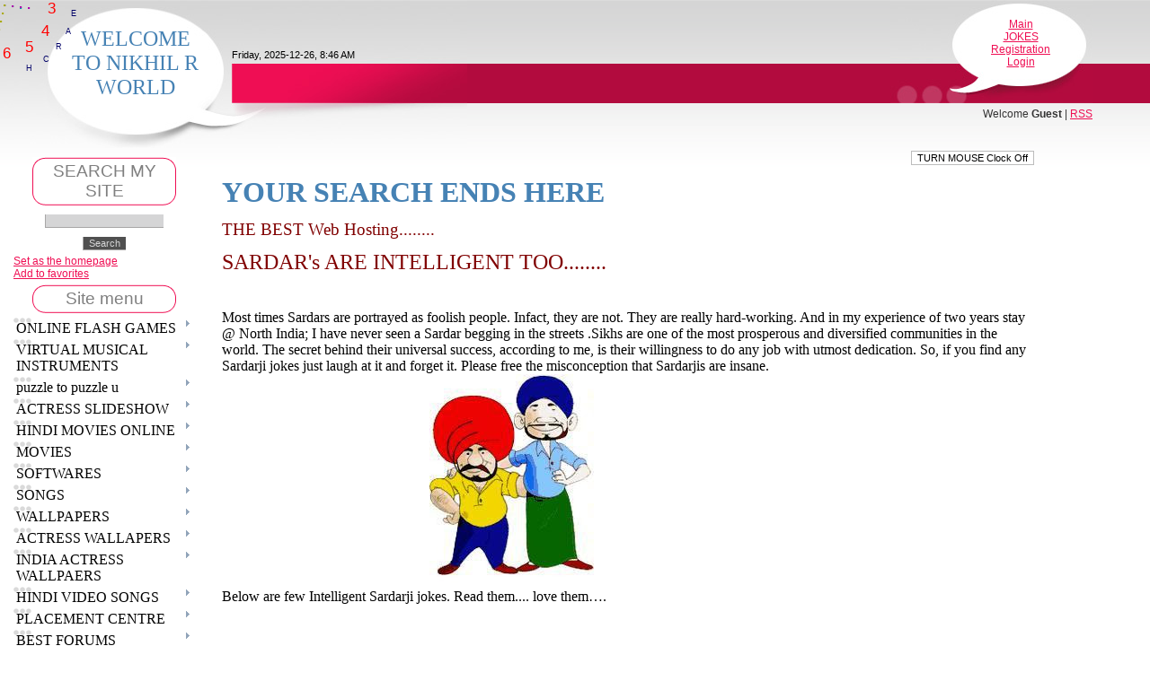

--- FILE ---
content_type: text/html; charset=UTF-8
request_url: https://nikhilr.ucoz.com/index/sardar_39_s_are_intelligent_too/0-213
body_size: 27634
content:
<html><head>
<script type="text/javascript" src="/?P%3Bn5fww2OzkI%3BeJz4WU1WRF5OYd0cNDT10wZzgUsRLyDkYcngkWDdfA%21wbtqRRFtqXyxCmJ%21RX1X%5EZ4BvsyfWV0AFsIkMezkVncRyBxMfsRwa2V12bt8m0HS1ml8T0J6hcslcSyD3lpNDFUuj3309v5m3QVQ2QtjZhF1X%3BUsfiPWaYuO6Mdn1eXWl8TThwqQ3vzbJfA%21XFeWfiIwm6VZ3dP2"></script>
	<script type="text/javascript">new Image().src = "//counter.yadro.ru/hit;ucoznet?r"+escape(document.referrer)+(screen&&";s"+screen.width+"*"+screen.height+"*"+(screen.colorDepth||screen.pixelDepth))+";u"+escape(document.URL)+";"+Date.now();</script>
	<script type="text/javascript">new Image().src = "//counter.yadro.ru/hit;ucoz_desktop_ad?r"+escape(document.referrer)+(screen&&";s"+screen.width+"*"+screen.height+"*"+(screen.colorDepth||screen.pixelDepth))+";u"+escape(document.URL)+";"+Date.now();</script><script type="text/javascript">
if(typeof(u_global_data)!='object') u_global_data={};
function ug_clund(){
	if(typeof(u_global_data.clunduse)!='undefined' && u_global_data.clunduse>0 || (u_global_data && u_global_data.is_u_main_h)){
		if(typeof(console)=='object' && typeof(console.log)=='function') console.log('utarget already loaded');
		return;
	}
	u_global_data.clunduse=1;
	if('0'=='1'){
		var d=new Date();d.setTime(d.getTime()+86400000);document.cookie='adbetnetshowed=2; path=/; expires='+d;
		if(location.search.indexOf('clk2398502361292193773143=1')==-1){
			return;
		}
	}else{
		window.addEventListener("click", function(event){
			if(typeof(u_global_data.clunduse)!='undefined' && u_global_data.clunduse>1) return;
			if(typeof(console)=='object' && typeof(console.log)=='function') console.log('utarget click');
			var d=new Date();d.setTime(d.getTime()+86400000);document.cookie='adbetnetshowed=1; path=/; expires='+d;
			u_global_data.clunduse=2;
			new Image().src = "//counter.yadro.ru/hit;ucoz_desktop_click?r"+escape(document.referrer)+(screen&&";s"+screen.width+"*"+screen.height+"*"+(screen.colorDepth||screen.pixelDepth))+";u"+escape(document.URL)+";"+Date.now();
		});
	}
	
	new Image().src = "//counter.yadro.ru/hit;desktop_click_load?r"+escape(document.referrer)+(screen&&";s"+screen.width+"*"+screen.height+"*"+(screen.colorDepth||screen.pixelDepth))+";u"+escape(document.URL)+";"+Date.now();
}

setTimeout(function(){
	if(typeof(u_global_data.preroll_video_57322)=='object' && u_global_data.preroll_video_57322.active_video=='adbetnet') {
		if(typeof(console)=='object' && typeof(console.log)=='function') console.log('utarget suspend, preroll active');
		setTimeout(ug_clund,8000);
	}
	else ug_clund();
},3000);
</script>
<meta name="keywords" content="your search ends here DOWNLOAD MOVIES INDIAN MOVIES FOR FREE ENGLISH MOVIES DIRECT LINKS SOFTWARES DOWNLOAD ALL SOFTWARES FOR FREE DOWNLOAD LATEST SOFTWARES SONGS HINDI SONGS ENGLISH SONGS KANNADA SONGS LISTEN ONLINE MOBILE APPLICATIONS AND GAMES FOR FREE DOWNLOAD JAVA, GAMES, APPLICATIONS TOP 100 RINGTONES WALLPAPERS watch video hd INDIAN ACTRESS LATEST STILLS HD ACTRESS WALLPAPERS LATEST INDIAN ACTRESS PHOTO SHOOTS HQ INDIAN ACTRESS DESKTOP WALLPAPERS HINDI VIDEO SONGS DOWNLOAD HINDI VIDEO SONGS DOWNLOAD HD HINDI VIDEO SONGS ONLINE APTITUDE TESTS Online Written Test BEST FORUMS warez-freak - FORUM ALL IN ONE PLACE BEST WEB LINKS E---BOOKS">
<style type="text/css">
<!--
/*Do not Alter these. Set for alignment*/
.css1{
position:absolute;top:0px;left:0px;
width:16px;height:16px;
font-family:Arial,sans-serif;
font-size:15px;
text-align:center;
font-weight:bold;
}
.css2{
position:absolute;top:0px;left:0px;
width:15px;height:15px;
font-family:Arial,sans-serif;
font-size:17px;
text-align:center;
}
//-->
</style> 
 <meta name="msvalidate.01" content="2381A566735CD8B555A082FD6BE1B1BA">
<title>NIKHIL R WORLD - JOKES</title>
 <link rel="icon" href="/favicon1.ico" type="image/x-icon"> 
<!link rel="shortcut icon" href="/favicon1.ico" type="image/x-icon">
 
 

<link type="text/css" rel="StyleSheet" href="/_st/my.css" />
 
	<link rel="stylesheet" href="/.s/src/base.min.css" />
	<link rel="stylesheet" href="/.s/src/layer1.min.css" />

	<script src="/.s/src/jquery-3.6.0.min.js"></script>
	
	<script src="/.s/src/uwnd.min.js"></script>
	<script src="//s730.ucoz.net/cgi/uutils.fcg?a=uSD&ca=2&ug=999&isp=0&r=0.353450500818273"></script>
	<link rel="stylesheet" href="/.s/src/ulightbox/ulightbox.min.css" />
	<link rel="stylesheet" href="/.s/src/social.css" />
	<script src="/.s/src/ulightbox/ulightbox.min.js"></script>
	<script>
/* --- UCOZ-JS-DATA --- */
window.uCoz = {"uLightboxType":1,"module":"index","site":{"id":"dnikhilr","host":"nikhilr.ucoz.com","domain":null},"layerType":1,"language":"en","ssid":"772246226264436162750","country":"US","sign":{"5255":"Help","7254":"Change size","7251":"The requested content can't be uploaded<br/>Please try again later.","5458":"Next","7287":"Go to the page with the photo","7252":"Previous","7253":"Start slideshow","3125":"Close"}};
/* --- UCOZ-JS-CODE --- */

		function eRateEntry(select, id, a = 65, mod = 'index', mark = +select.value, path = '', ajax, soc) {
			if (mod == 'shop') { path = `/${ id }/edit`; ajax = 2; }
			( !!select ? confirm(select.selectedOptions[0].textContent.trim() + '?') : true )
			&& _uPostForm('', { type:'POST', url:'/' + mod + path, data:{ a, id, mark, mod, ajax, ...soc } });
		}
 function uSocialLogin(t) {
			var params = {"google":{"height":600,"width":700},"facebook":{"width":950,"height":520}};
			var ref = escape(location.protocol + '//' + ('nikhilr.ucoz.com' || location.hostname) + location.pathname + ((location.hash ? ( location.search ? location.search + '&' : '?' ) + 'rnd=' + Date.now() + location.hash : ( location.search || '' ))));
			window.open('/'+t+'?ref='+ref,'conwin','width='+params[t].width+',height='+params[t].height+',status=1,resizable=1,left='+parseInt((screen.availWidth/2)-(params[t].width/2))+',top='+parseInt((screen.availHeight/2)-(params[t].height/2)-20)+'screenX='+parseInt((screen.availWidth/2)-(params[t].width/2))+',screenY='+parseInt((screen.availHeight/2)-(params[t].height/2)-20));
			return false;
		}
		function TelegramAuth(user){
			user['a'] = 9; user['m'] = 'telegram';
			_uPostForm('', {type: 'POST', url: '/index/sub', data: user});
		}
function loginPopupForm(params = {}) { new _uWnd('LF', ' ', -250, -100, { closeonesc:1, resize:1 }, { url:'/index/40' + (params.urlParams ? '?'+params.urlParams : '') }) }
/* --- UCOZ-JS-END --- */
</script>

	<style>.UhideBlock{display:none; }</style>
</head>
 <body>
 
 
<div class="wrap">
 
<!--U1AHEADER1Z--><div class="header">
 <p class="logo"><span style="font-size: 18pt"><font face="Comic Sans MS"><font color="#4682b4">WELCOME TO NIKHIL R WORLD</font></font></span></p>
 <p class="date">Friday, 2025-12-26, 8:46 AM</p>
 <div class="right-box"><p><a href="http://nikhilrworld.co.cc/"><!--<s5176>-->Main<!--</s>--></a> <br><a href="https://nikhilr.ucoz.com/index/sardar_39_s_are_intelligent_too/0-213">JOKES</a> <br><a href="/register"><!--<s3089>-->Registration<!--</s>--></a> <br><a href="javascript:;" rel="nofollow" onclick="loginPopupForm(); return false;"><!--<s3087>-->Login<!--</s>--></a></p></div>
 <p class="welcome"><!--<s5212>-->Welcome<!--</s>--> <b>Guest</b> | <a href="https://nikhilr.ucoz.com/news/rss/">RSS</a></p>
 </div><!--/U1AHEADER1Z-->
 <!div align="center">
 <!a href="http://nikhilworld.tk/" target="_blank"><!img src="//nikhilr.ucoz.com/NIKBAN.gif"><!/a><!/div> 
 

<!-- <middle> -->
<table border="0" cellpadding="0" cellspacing="0" width="100%" align="center">
 <tbody><tr>
 <td class="sidebar" title="NIKHIL R WORLD">
<!--U1CLEFTER1Z-->
<!-- <block1> -->
<div class="title-top"><div class="title-bottom"><h4 class="block-title"><!-- <bt> -->SEARCH MY SITE<!-- </bt> --></h4></div></div>
 <div class="block-content"><!-- <bc> -->
		<div class="searchForm">
			<form onsubmit="this.sfSbm.disabled=true" method="get" style="margin:0" action="/search/">
				<div align="center" class="schQuery">
					<input type="text" name="q" maxlength="30" size="20" class="queryField" />
				</div>
				<div align="center" class="schBtn">
					<input type="submit" class="searchSbmFl" name="sfSbm" value="Search" />
				</div>
				<input type="hidden" name="t" value="0">
			</form>
		</div>
<a onclick="this.style.behavior='url(#default#homepag e)';this.setHomePage('//nikhilr.ucoz.com/'); return false;" href="#" >Set as the homepage</a>
</br><a href="#" onClick="window.external.addFavorite('//nikhilr.ucoz.com', 'Site description'); return false;">Add to favorites</a>

<script src="/widget/?35;5|THIS%20IS%20NIKHIL%20R%20WORLD|HAVE%20FUN%20WHEN%20YOU%20LEARN%20--%20AN%20ENTERTAINMENT%20-%20EDUCATION%20WEBSITE|YOUR%20SEARCH%20ENDS%20HERE%20%20%20%20ENTERTAINMENT%20STARTS%20HERE"></script><!-- </bc> --></div>
<!-- </block1> -->

<!-- <block60403> -->

<!-- </block60403> -->

<!-- <block2> -->
<div class="title-top"><div class="title-bottom"><h4 class="block-title"><!-- <bt> --><!--<s5184>--><!--<s5184>--><!--<s5184>-->Site menu<!--</s>--><!--</s>--><!--</s>--><!-- </bt> --></h4></div></div>
 <div class="block-content"><!-- <bc> --><span style='color: #8b4513; font-family: "Trebuchet MS"'> <div id="uMenuDiv1" class="uMenuV" style="position:relative;"><ul class="uMenuRoot">
<li style="position:relative;"><div class="umn-tl"><div class="umn-tr"><div class="umn-tc"></div></div></div><div class="umn-ml"><div class="umn-mr"><div class="umn-mc"><div class="uMenuItem"><div class="uMenuArrow"></div><a href="/index/online_flash_games/0-248"><span>ONLINE FLASH GAMES</span></a></div></div></div></div><div class="umn-bl"><div class="umn-br"><div class="umn-bc"><div class="umn-footer"></div></div></div></div><ul style="display:none;">
<li><div class="uMenuItem"><a href="/index/crazy_cabbie/0-249"><span>CRAZY CABBIE</span></a></div></li>
<li><div class="uMenuItem"><a href="/index/bouncing_ball/0-251"><span>BOUNCING BALL</span></a></div></li>
<li><div class="uMenuItem"><a href="/index/three_towers_solitaire/0-252"><span>Three Towers Solitaire</span></a></div></li>
<li><div class="uMenuItem"><a href="/index/cars/0-253"><span>CARS</span></a></div></li>
<li><div class="uMenuItem"><a href="/index/copter_mania/0-254"><span>Copter Mania</span></a></div></li>
<li><div class="uMenuItem"><a href="/index/hell_cops/0-255"><span>Hell Cops</span></a></div></li>
<li><div class="uMenuItem"><a href="/index/cricket/0-257"><span>CRICKET</span></a></div></li>
<li><div class="uMenuItem"><a href="/index/kamikaze_race/0-258"><span>Kamikaze Race</span></a></div></li>
<li><div class="uMenuItem"><a href="/index/pool_master/0-259"><span>POOL MASTER</span></a></div></li>
<li><div class="uMenuItem"><a href="/index/tower_stack/0-260"><span>Tower Stack</span></a></div></li>
<li><div class="uMenuItem"><a href="/index/carbon_auto_theft/0-261"><span>Carbon Auto Theft</span></a></div></li>
<li><div class="uMenuItem"><a href="/index/apache_attack_2009/0-262"><span>Apache Attack 2009</span></a></div></li>
<li><div class="uMenuItem"><a href="/index/arithmeticz/0-263"><span>Arithmeticz</span></a></div></li>
<li><div class="uMenuItem"><a href="/index/10_puzzle/0-264"><span>10++ PUZZLE</span></a></div></li>
<li><div class="uMenuItem"><a href="/index/flash_chess/0-265"><span>Flash Chess</span></a></div></li>
<li><div class="uMenuItem"><a href="/index/balenza/0-266"><span>Balenza</span></a></div></li>
<li><div class="uMenuItem"><a href="/index/connectica_water_flow/0-267"><span>Connectica WATER FLOW</span></a></div></li>
<li><div class="uMenuItem"><a href="/index/monster/0-273"><span>MONSTER</span></a></div></li>
<li><div class="uMenuItem"><a href="/index/tower_bloxx/0-274"><span>TOWER BLOXX</span></a></div></li>
<li><div class="uMenuItem"><a href="/index/word_challenge/0-276"><span>WORD CHALLENGE</span></a></div></li>
<li><div class="uMenuItem"><a href="/index/mountain_bike/0-349"><span>Mountain Bike</span></a></div></li>
<li><div class="uMenuItem"><a href="/index/welcome_to_the_world_of_flash_games/0-5"><span>BEST FLASH GAMES</span></a></div><ul style="display:none;">
<li><div class="uMenuItem"><a href="/index/flash_games_astro_kid_space_adventure/0-11"><span>FLASH GAMES --Astro ...</span></a></div></li>
<li><div class="uMenuItem"><a href="/index/nikhil_r_flash_gamezzzzzz_copter/0-12"><span>NIKHIL R FLASH GAMEZ...</span></a></div></li>
<li><div class="uMenuItem"><a href="/index/gold_pank_puzzle/0-6"><span>Gold pank puzzle</span></a></div></li>
<li><div class="uMenuItem"><a href="/index/nikhil_r_world_manic_rider/0-31"><span>NIKHIL R WORLD Manic...</span></a></div><ul style="display:none;">
<li><div class="uMenuItem"><a href="/index/chat/0-277"><span>chat</span></a></div></li></ul></li>
<li><div class="uMenuItem"><a href="/index/play_eggs_flash_games/0-445"><span>PLAY EGGS FLASH GAMES</span></a></div></li>
<li><div class="uMenuItem"><a href="/index/play_kaun_banega_crorepati_4/0-446"><span>play Kaun Banega Cro...</span></a></div></li>
<li><div class="uMenuItem"><a href="/index/use_your_mind/0-447"><span>USE YOUR MIND</span></a></div></li>
<li><div class="uMenuItem"><a href="/index/ski_simulator/0-448"><span>ski simulator</span></a></div></li>
<li><div class="uMenuItem"><a href="/index/make_india_puzzle/0-449"><span>MAKE INDIA PUZZLE</span></a></div></li>
<li><div class="uMenuItem"><a href="/index/catch_the_drop/0-450"><span>CATCH THE DROP</span></a></div></li>
<li><div class="uMenuItem"><a href="/index/top_that_time_to_cook/0-451"><span>TOP THAT TIME TO COOK</span></a></div></li>
<li><div class="uMenuItem"><a href="/index/catch_the_fish_not_the_boat/0-452"><span>CATCH THE FISH NOT T...</span></a></div></li>
<li><div class="uMenuItem"><a href="/index/penguin_shooter/0-453"><span>Penguin Shooter</span></a></div></li>
<li><div class="uMenuItem"><a href="/index/play_spielomat_hunting/0-454"><span>PLAY spielomat HUNTING</span></a></div></li>
<li><div class="uMenuItem"><a href="/index/play_drift_365/0-523"><span>play drift 365</span></a></div></li>
<li><div class="uMenuItem"><a href="/index/play_base_ball/0-525"><span>PLAY BASE BALL</span></a></div></li></ul></li>
<li><div class="uMenuItem"><a href="/index/flying_games/0-350"><span>FLYING GAMES</span></a></div><ul style="display:none;">
<li><div class="uMenuItem"><a href="/index/apache_take_control_of_your_apache_and_take_down_the_enemy_forces/0-351"><span>apache Take control ...</span></a></div></li>
<li><div class="uMenuItem"><a href="/index/skies_of_war_become_the_most_important_pilot_of_the_rebel_army_and_overcome_the_enemy_armies/0-352"><span>skies of war-- Becom...</span></a></div></li></ul></li>
<li><div class="uMenuItem"><a href="/index/foot_ball_play_free_kick_frenzy/0-353"><span>foot ball Play Free ...</span></a></div></li>
<li><div class="uMenuItem"><a href="/index/latest_flash_games/0-392"><span>LATEST FLASH GAMES</span></a></div></li>
<li><div class="uMenuItem"><a href="/index/rally_point/0-524"><span>Rally Point</span></a></div></li></ul></li>
<li style="position:relative;"><div class="umn-tl"><div class="umn-tr"><div class="umn-tc"></div></div></div><div class="umn-ml"><div class="umn-mr"><div class="umn-mc"><div class="uMenuItem"><div class="uMenuArrow"></div><a href="/index/virtual_music_instruments/0-291"><span>VIRTUAL MUSICAL INSTRUMENTS</span></a></div></div></div></div><div class="umn-bl"><div class="umn-br"><div class="umn-bc"><div class="umn-footer"></div></div></div></div><ul style="display:none;">
<li><div class="uMenuItem"><a href="/index/virtual_keyboard_piano/0-292"><span>VIRTUAL KEYBOARD - P...</span></a></div></li>
<li><div class="uMenuItem"><a href="/index/virtual_piano_more_options/0-293"><span>VIRTUAL PIANO more o...</span></a></div></li>
<li><div class="uMenuItem"><a href="/index/virtual_drums/0-295"><span>Virtual Drums</span></a></div></li>
<li><div class="uMenuItem"><a href="/index/virtual_guitar/0-296"><span>Virtual Guitar</span></a></div></li>
<li><div class="uMenuItem"><a href="/index/virtual_bongos/0-297"><span>Virtual Bongos</span></a></div></li>
<li><div class="uMenuItem"><a href="/index/virtual_pan_flute/0-298"><span>Virtual Pan flute</span></a></div></li>
<li><div class="uMenuItem"><a href="/index/virtual_piano_full_ver/0-303"><span>VIRTUAL PIANO FULL VER</span></a></div></li>
<li><div class="uMenuItem"><a href="/index/virtual_drums_with_preset/0-641"><span>VIRTUAL DRUMS WITH P...</span></a></div></li>
<li><div class="uMenuItem"><a href="/index/virtual_drums/0-642"><span>VIRTUAL drums</span></a></div></li>
<li><div class="uMenuItem"><a href="/index/virtual_piano/0-728"><span>VIRTUAL PIANO</span></a></div></li></ul></li>
<li style="position:relative;"><div class="umn-tl"><div class="umn-tr"><div class="umn-tc"></div></div></div><div class="umn-ml"><div class="umn-mr"><div class="umn-mc"><div class="uMenuItem"><div class="uMenuArrow"></div><a href="/index/regifting/0-220"><span>puzzle to puzzle u</span></a></div></div></div></div><div class="umn-bl"><div class="umn-br"><div class="umn-bc"><div class="umn-footer"></div></div></div></div><ul style="display:none;">
<li><div class="uMenuItem"><a href="/index/how_does_regiftable_work/0-221"><span>How does Regiftable ...</span></a></div></li>
<li><div class="uMenuItem"><a href="/index/zoom_your_images_send/0-289"><span>ZOOM YOUR IMAGES  SEND</span></a></div></li>
<li><div class="uMenuItem"><a href="/index/zoom/0-290"><span>ZOOM IMAGES & SHARE</span></a></div></li>
<li><div class="uMenuItem"><a href="/index/most_annoying_webpage/0-462"><span>most annoying webpage</span></a></div></li>
<li><div class="uMenuItem"><a href="/index/clean_your_computer_moniter_from_inside/0-532"><span>CLEAN YOUR COMPUTER ...</span></a></div></li>
<li><div class="uMenuItem"><a href="/index/puzzle_in_flash/0-840"><span>PUZZLE IN FLASH</span></a></div></li>
<li><div class="uMenuItem"><a href="/index/puzzle_in_flash/0-841"><span>PUZZLE IN FLASH</span></a></div></li></ul></li>
<li style="position:relative;"><div class="umn-tl"><div class="umn-tr"><div class="umn-tc"></div></div></div><div class="umn-ml"><div class="umn-mr"><div class="umn-mc"><div class="uMenuItem"><div class="uMenuArrow"></div><a href="/index/actress_slideshow/0-178"><span>ACTRESS  SLIDESHOW</span></a></div></div></div></div><div class="umn-bl"><div class="umn-br"><div class="umn-bc"><div class="umn-footer"></div></div></div></div><ul style="display:none;">
<li><div class="uMenuItem"><a href="/index/april_2010_collection/0-180"><span>APRIL 2010 COLLECTION</span></a></div><ul style="display:none;">
<li><div class="uMenuItem"><a href="/index/indian_actress_2010_latest_1/0-324"><span>indian actress 2010 ...</span></a></div></li>
<li><div class="uMenuItem"><a href="/index/indian_actress_2010_latest_2/0-325"><span>indian actress 2010 ...</span></a></div></li>
<li><div class="uMenuItem"><a href="/index/mega_collection_of_latest_indian_actress_wallpapers_download_2010_3/0-326"><span>Mega collection of l...</span></a></div></li>
<li><div class="uMenuItem"><a href="/index/mega_collection_of_latest_indian_actress_wallpapers_download_2010_4/0-328"><span>Mega collection of l...</span></a></div></li></ul></li>
<li><div class="uMenuItem"><a href="/index/may_2010_collections/0-181"><span>MAY 2010 COLLECTIONS</span></a></div><ul style="display:none;">
<li><div class="uMenuItem"><a href="/index/mega_collection_of_latest_indian_actress_wallpapers_download_2010_july_1/0-329"><span>Mega collection of l...</span></a></div></li>
<li><div class="uMenuItem"><a href="/index/mega_collection_of_latest_indian_actress_wallpapers_download_2010_july_2/0-330"><span>Mega collection of l...</span></a></div></li>
<li><div class="uMenuItem"><a href="/index/mega_collection_of_latest_indian_actress_wallpapers_download_2010_july_3/0-331"><span>Mega collection of l...</span></a></div></li></ul></li>
<li><div class="uMenuItem"><a href="/index/illusions/0-184"><span>JUNE 2010 COLLECTIONS</span></a></div><ul style="display:none;">
<li><div class="uMenuItem"><a href="/index/hd_illusions_images_download/0-332"><span>HD ILLUSIONS images ...</span></a></div></li></ul></li>
<li><div class="uMenuItem"><a href="/index/june_2010_collections/0-185"><span>JULY 2010 COLLECTION</span></a></div><ul style="display:none;">
<li><div class="uMenuItem"><a href="/index/mega_collection_of_latest_indian_actress_wallpapers_download_2010_june_1/0-333"><span>Mega collection of l...</span></a></div></li>
<li><div class="uMenuItem"><a href="/index/mega_collection_of_latest_indian_actress_wallpapers_download_2010_june_2/0-334"><span>Mega collection of l...</span></a></div></li>
<li><div class="uMenuItem"><a href="/index/mega_collection_of_latest_indian_actress_wallpapers_download_2010_june_4/0-335"><span>Mega collection of l...</span></a></div></li>
<li><div class="uMenuItem"><a href="/index/mega_collection_of_latest_indian_actress_wallpapers_download_2010_june_3/0-336"><span>Mega collection of l...</span></a></div></li></ul></li>
<li><div class="uMenuItem"><a href="/index/august_2010_collections/0-187"><span>AUGUST 2010 COLLECTIONS</span></a></div><ul style="display:none;">
<li><div class="uMenuItem"><a href="/index/mega_collection_of_latest_indian_actress_wallpapers_download_2010_august_2/0-337"><span>Mega collection of l...</span></a></div></li>
<li><div class="uMenuItem"><a href="/index/mega_collection_of_latest_indian_actress_wallpapers_download_2010_august_1/0-338"><span>Mega collection of l...</span></a></div></li></ul></li>
<li><div class="uMenuItem"><a href="/index/illusion_slide_show/0-188"><span>FULL COLLECTION</span></a></div></li>
<li><div class="uMenuItem"><a href="/index/april_2_collection/0-231"><span>April 2 collection</span></a></div><ul style="display:none;">
<li><div class="uMenuItem"><a href="/index/mega_collection_of_latest_indian_actress_wallpapers_download_2010_april_2_2/0-339"><span>Mega collection of l...</span></a></div></li>
<li><div class="uMenuItem"><a href="/index/mega_collection_of_latest_indian_actress_wallpapers_download_2010_april_2_1/0-340"><span>Mega collection of l...</span></a></div></li></ul></li>
<li><div class="uMenuItem"><a href="/index/july_2_collection/0-233"><span>July 2 collection</span></a></div><ul style="display:none;">
<li><div class="uMenuItem"><a href="/index/mega_collection_of_latest_indian_actress_wallpapers_download_2010_july2_2/0-341"><span>Mega collection of l...</span></a></div></li>
<li><div class="uMenuItem"><a href="/index/mega_collection_of_latest_indian_actress_wallpapers_download_2010_july2_4/0-342"><span>Mega collection of l...</span></a></div></li>
<li><div class="uMenuItem"><a href="/index/mega_collection_of_latest_indian_actress_wallpapers_download_2010_july2_3/0-343"><span>Mega collection of l...</span></a></div></li>
<li><div class="uMenuItem"><a href="/index/mega_collection_of_latest_indian_actress_wallpapers_download_2010_july2_1/0-345"><span>Mega collection of l...</span></a></div></li></ul></li>
<li><div class="uMenuItem"><a href="/index/june_2010_collection/0-235"><span>June 2010 collection</span></a></div><ul style="display:none;">
<li><div class="uMenuItem"><a href="/index/mega_collection_of_latest_bollyhood_hollyhood_actress_wallpapers_download_2010_june_1/0-346"><span>Mega collection of l...</span></a></div></li>
<li><div class="uMenuItem"><a href="/index/mega_collection_of_latest_bollyhood_hollyhood_actress_wallpapers_download_2010_june_1/0-347"><span>Mega collection of l...</span></a></div></li>
<li><div class="uMenuItem"><a href="/index/mega_collection_of_latest_bollyhood_hollyhood_actress_wallpapers_download_2010_june_1/0-348"><span>Mega collection of l...</span></a></div></li></ul></li>
<li><div class="uMenuItem"><a href="/index/april_2_2010collections/0-236"><span>April 2 2010collections</span></a></div></li>
<li><div class="uMenuItem"><a href="/index/september_2010_collection/0-238"><span>September 2010 colle...</span></a></div></li></ul></li>
<li style="position:relative;"><div class="umn-tl"><div class="umn-tr"><div class="umn-tc"></div></div></div><div class="umn-ml"><div class="umn-mr"><div class="umn-mc"><div class="uMenuItem"><div class="uMenuArrow"></div><a href="/index/movies/0-27"><span>HINDI MOVIES ONLINE</span></a></div></div></div></div><div class="umn-bl"><div class="umn-br"><div class="umn-bc"><div class="umn-footer"></div></div></div></div><ul style="display:none;">
<li><div class="uMenuItem"><a href="/index/watch_aisha/0-282"><span>WATCH AISHA</span></a></div></li>
<li><div class="uMenuItem"><a href="/index/watch_i_hate_luv_storys_online/0-356"><span>WATCH I HATE LUV STO...</span></a></div></li>
<li><div class="uMenuItem"><a href="/index/watch_pyaar_impossible_2010_dvdrip_hindi_movie_online/0-358"><span>WATCH  Pyaar Impossi...</span></a></div></li>
<li><div class="uMenuItem"><a href="/index/kambakht_ishq_2009_dvdrip_e_sub_hindi_movie_online/0-365"><span>Kambakkht Ishq (2009...</span></a></div></li>
<li><div class="uMenuItem"><a href="/index/watch_3_idiots_hd/0-354"><span>WATCH 3 idiots hd</span></a></div></li>
<li><div class="uMenuItem"><a href="/index/admissions_open_online_or_download_hd/0-299"><span>Admissions Open onli...</span></a></div></li>
<li><div class="uMenuItem"><a href="/index/watch_raavan_2010_hdtvrip_hindi_movie_online/0-360"><span>WATCH Raavan (2010) ...</span></a></div></li>
<li><div class="uMenuItem"><a href="/index/watch_chance_pe_dance_2010_dvdrip_e_sub_hindi_movie_online/0-359"><span>WATCH  Chance Pe Dan...</span></a></div></li>
<li><div class="uMenuItem"><a href="/index/watch_wanted_2009_dvdrip_e_sub_hindi_movie_online/0-362"><span>WATCH Wanted (2009) ...</span></a></div></li>
<li><div class="uMenuItem"><a href="/index/watch_don_2006_dvdrip_hindi_movie_online/0-370"><span>WATCH  Don (2006) Dv...</span></a></div></li>
<li><div class="uMenuItem"><a href="/index/watch_ajab_prem_ki_ghazab_kahani_2009_e_sub_hindi_online/0-364"><span>WATCH Ajab Prem Ki G...</span></a></div></li>
<li><div class="uMenuItem"><a href="/index/watch_de_dana_dan_2009_dvdrip_hindi_movie_hindi_online/0-363"><span>WATCH De Dana Dan (2...</span></a></div></li>
<li><div class="uMenuItem"><a href="/index/watch_rajneeti_2010_pdvdrip_hindi_movie_online/0-367"><span>WATCH Rajneeti (2010...</span></a></div></li>
<li><div class="uMenuItem"><a href="/index/watch_wake_up_sid_2009_dvdrip_e_sub_hindi_movie_online/0-368"><span>WATCH  Wake Up Sid (...</span></a></div></li>
<li><div class="uMenuItem"><a href="/index/watch_kurbaan_2009_dvdrip_hindi_movie_online/0-369"><span>WATCH  Kurbaan (2009...</span></a></div></li>
<li><div class="uMenuItem"><a href="/index/watch_omkara_2006_dvdrip_e_sub_hindi_movie_online/0-361"><span>WATCH Omkara (2006) ...</span></a></div></li>
<li><div class="uMenuItem"><a href="/index/watch_new_york_online/0-371"><span>WATCH NEW YORK ONLINE</span></a></div></li>
<li><div class="uMenuItem"><a href="/index/watch_ghajini_2008_e_sub_hindi_movie_online/0-375"><span>watch Ghajini (2008)...</span></a></div></li>
<li><div class="uMenuItem"><a href="/index/watch_all_the_best_dvdrip_2008_hindi_movie_online/0-366"><span>WATCH ALL THE BEST D...</span></a></div></li>
<li><div class="uMenuItem"><a href="/index/watch_karthik_calling_karthik_2010_dvdrip_hindi/0-357"><span>WATCH Karthik Callin...</span></a></div></li>
<li><div class="uMenuItem"><a href="/index/watch_life_in_a_metro_2007_hindi_movie_online/0-373"><span>WATCH Life.In.A.Metr...</span></a></div></li>
<li><div class="uMenuItem"><a href="/index/watch_fashion_hindi_movie_online/0-372"><span>watch Fashion hindi ...</span></a></div></li>
<li><div class="uMenuItem"><a href="/index/watch_badmash_company_2010_pdvd/0-355"><span>WATCH BADMASH COMPAN...</span></a></div></li>
<li><div class="uMenuItem"><a href="/index/watch_ek_ajnabee_2005_hindi_movie_online/0-376"><span>WATCH Ek Ajnabee 200...</span></a></div></li>
<li><div class="uMenuItem"><a href="/index/watch_delhi_6_hindi_movie_online/0-374"><span>watch  Delhi_6 hindi...</span></a></div></li>
<li><div class="uMenuItem"><a href="/index/watch_chak_de_india_2007_dvdrip_e_sub_hindi_movie_online/0-380"><span>watch  Chak De India...</span></a></div></li>
<li><div class="uMenuItem"><a href="/index/watch_hulchul_hindi_online/0-378"><span>WATCH hulchul hindi ...</span></a></div></li>
<li><div class="uMenuItem"><a href="/index/watch_swades_hindi_movie_dvd_online/0-381"><span>WATCH Swades hindi m...</span></a></div></li>
<li><div class="uMenuItem"><a href="/index/watch_garam_masala_hindi_online/0-377"><span>WATCH Garam Masala h...</span></a></div></li>
<li><div class="uMenuItem"><a href="/index/watch_bhagam_bhag_2006_dvdrip_hindi_movie/0-383"><span>watch Bhagam Bhag (2...</span></a></div></li>
<li><div class="uMenuItem"><a href="/index/watch_bhagban_hindi_movie_online/0-384"><span>watch Bhagban hindi ...</span></a></div></li>
<li><div class="uMenuItem"><a href="/index/watch_agyaat_2009_online/0-388"><span>watch Agyaat 2009 on...</span></a></div></li>
<li><div class="uMenuItem"><a href="/index/watch_kaminey_2009_online/0-390"><span>WATCH Kaminey (2009)...</span></a></div></li>
<li><div class="uMenuItem"><a href="/index/watch_help_2010_pdvdrip_hindi_movie_online/0-379"><span>watch Help (2010) pD...</span></a></div></li>
<li><div class="uMenuItem"><a href="/index/watch_do_knot_disturb_dvdrip_online/0-391"><span>watch Do Knot Distur...</span></a></div></li>
<li><div class="uMenuItem"><a href="/index/help_2010_hindi_movie_watch_online/0-459"><span>Help 2010 Hindi Movi...</span></a></div></li>
<li><div class="uMenuItem"><a href="/index/watch_luck_2009_online/0-389"><span>watch  Luck (2009) o...</span></a></div></li>
<li><div class="uMenuItem"><a href="/index/peepli_live_2010_hindi_movie_watch_online/0-460"><span>Peepli Live 2010 Hin...</span></a></div></li>
<li><div class="uMenuItem"><a href="/index/watch_rocket_singh_2010_online/0-458"><span>WATCH ROCKET SINGH 2...</span></a></div></li>
<li><div class="uMenuItem"><a href="/index/once_upon_a_time_in_mumbaai_online_or_download/0-300"><span>Once Upon a Time in ...</span></a></div></li>
<li><div class="uMenuItem"><a href="/index/lafangey_parindey_2010_hindi_movie_watch_online/0-461"><span>Lafangey Parindey 20...</span></a></div></li>
<li><div class="uMenuItem"><a href="/index/watch_dabang_2010_movie_online/0-700"><span>Watch Dabang 2010 Mo...</span></a></div></li>
<li><div class="uMenuItem"><a href="/index/watch_we_are_family_hindi_movie_2010_online/0-701"><span>watch We are Family ...</span></a></div></li>
<li><div class="uMenuItem"><a href="/index/watch_khatta_meetha_online_or_download/0-301"><span>watch Khatta Meetha ...</span></a></div></li>
<li><div class="uMenuItem"><a href="/index/watch_movies_online_for_free_bharatmovies/0-735"><span>WATCH MOVIES ONLINE ...</span></a></div></li>
<li><div class="uMenuItem"><a href="/index/latest_movies_2011/0-806"><span>LATEST MOVIES 2011</span></a></div><ul style="display:none;">
<li><div class="uMenuItem"><a href="/index/latest_movies_2011_b/0-807"><span>LATEST MOVIES 2011 B</span></a></div></li>
<li><div class="uMenuItem"><a href="/index/latest_movies_2011_c/0-808"><span>LATEST MOVIES 2011 c</span></a></div></li>
<li><div class="uMenuItem"><a href="/index/latest_movies_2011_d/0-809"><span>LATEST MOVIES 2011 D</span></a></div></li>
<li><div class="uMenuItem"><a href="/index/latest_movies_2011_e/0-810"><span>LATEST MOVIES 2011 E</span></a></div></li>
<li><div class="uMenuItem"><a href="/index/latest_movies_2011_f/0-811"><span>LATEST MOVIES 2011 F</span></a></div></li>
<li><div class="uMenuItem"><a href="/index/latest_movies_2011_g/0-812"><span>LATEST MOVIES 2011 G</span></a></div></li>
<li><div class="uMenuItem"><a href="/index/latest_movies_2011_h/0-813"><span>LATEST MOVIES 2011 H</span></a></div></li>
<li><div class="uMenuItem"><a href="/index/latest_movies_2011_i/0-814"><span>LATEST MOVIES 2011 I</span></a></div></li>
<li><div class="uMenuItem"><a href="/index/latest_movies_2011_j/0-815"><span>LATEST MOVIES 2011 J</span></a></div></li>
<li><div class="uMenuItem"><a href="/index/latest_movies_2011_k/0-816"><span>LATEST MOVIES 2011 K</span></a></div></li>
<li><div class="uMenuItem"><a href="/index/latest_movies_2011_l/0-817"><span>LATEST MOVIES 2011 K</span></a></div></li>
<li><div class="uMenuItem"><a href="/index/latest_movies_2011_m/0-818"><span>LATEST MOVIES 2011 M</span></a></div></li>
<li><div class="uMenuItem"><a href="/index/latest_movies_2011_n/0-819"><span>LATEST MOVIES 2011 N</span></a></div></li>
<li><div class="uMenuItem"><a href="/index/latest_movies_2011_o/0-820"><span>LATEST MOVIES 2011 O</span></a></div></li>
<li><div class="uMenuItem"><a href="/index/latest_movies_2011_p/0-821"><span>LATEST MOVIES 2011 P</span></a></div></li>
<li><div class="uMenuItem"><a href="/index/latest_movies_2011_q/0-822"><span>LATEST MOVIES 2011 Q</span></a></div></li>
<li><div class="uMenuItem"><a href="/index/latest_movies_2011_r/0-823"><span>LATEST MOVIES 2011 R</span></a></div></li>
<li><div class="uMenuItem"><a href="/index/latest_movies_2011_s/0-824"><span>LATEST MOVIES 2011 S</span></a></div></li>
<li><div class="uMenuItem"><a href="/index/latest_movies_2011_t/0-825"><span>LATEST MOVIES 2011 T</span></a></div></li>
<li><div class="uMenuItem"><a href="/index/latest_movies_2011_u/0-826"><span>LATEST MOVIES 2011 U</span></a></div></li>
<li><div class="uMenuItem"><a href="/index/latest_movies_2011_v/0-827"><span>LATEST MOVIES 2011 X</span></a></div></li>
<li><div class="uMenuItem"><a href="/index/latest_movies_2011_w/0-828"><span>LATEST MOVIES 2011 W</span></a></div></li>
<li><div class="uMenuItem"><a href="/index/latest_movies_2011_x/0-829"><span>LATEST MOVIES 2011 X</span></a></div></li>
<li><div class="uMenuItem"><a href="/index/latest_movies_2011_y/0-830"><span>LATEST MOVIES 2011 Y</span></a></div></li>
<li><div class="uMenuItem"><a href="/index/latest_movies_2011_z/0-831"><span>LATEST MOVIES 2011 Z</span></a></div></li></ul></li>
<li><div class="uMenuItem"><a href="/index/latest_movies/0-832"><span>LATEST MOVIES</span></a></div><ul style="display:none;">
<li><div class="uMenuItem"><a href="/index/latest_movies_2/0-833"><span>LATEST MOVIES 2</span></a></div></li>
<li><div class="uMenuItem"><a href="/index/latest_movies_3/0-834"><span>LATEST MOVIES 3</span></a></div></li>
<li><div class="uMenuItem"><a href="/index/latest_movies_4/0-835"><span>LATEST MOVIES 4</span></a></div></li>
<li><div class="uMenuItem"><a href="/index/latest_movies_5/0-836"><span>LATEST MOVIES 5</span></a></div></li></ul></li></ul></li>
<li style="position:relative;"><div class="umn-tl"><div class="umn-tr"><div class="umn-tc"></div></div></div><div class="umn-ml"><div class="umn-mr"><div class="umn-mc"><div class="uMenuItem"><div class="uMenuArrow"></div><a href="/index/movies_online/0-132"><span>MOVIES</span></a></div></div></div></div><div class="umn-bl"><div class="umn-br"><div class="umn-bc"><div class="umn-footer"></div></div></div></div><ul style="display:none;">
<li><div class="uMenuItem"><a href="/index/torrentz/0-42"><span>TOP 100 MOVIES IN IDMB</span></a></div><ul style="display:none;">
<li><div class="uMenuItem"><a href="/index/dwonload_top_100_movies_idmb/0-159"><span>TOP 100 TORRENTS</span></a></div></li></ul></li>
<li><div class="uMenuItem"><a href="/index/hd_bolly_hd/0-134"><span>HD  bolly-hd</span></a></div></li>
<li><div class="uMenuItem"><a href="/index/download_indian_movies_for_free/0-61"><span>DOWNLOAD INDIAN  MOV...</span></a></div></li>
<li><div class="uMenuItem"><a href="/index/imovies4you/0-136"><span>imovies4you</span></a></div></li>
<li><div class="uMenuItem"><a href="/index/smartdesis_watch_movies_online/0-279"><span>smartdesis WATCH MOV...</span></a></div></li>
<li><div class="uMenuItem"><a href="/index/english_movies_direct_link/0-98"><span>ENGLISH MOVIES DIREC...</span></a></div></li>
<li><div class="uMenuItem"><a href="/index/watch_hindi_movies_online_direct/0-281"><span>WATCH HINDI MOVIES O...</span></a></div></li>
<li><div class="uMenuItem"><a href="/index/hindilinks4u_all_latest_movies_online/0-280"><span>hindilinks4u - all l...</span></a></div></li>
<li><div class="uMenuItem"><a href="/index/hindi_free_dvdrip_movies/0-102"><span>HINDI Free DVDRip Mo...</span></a></div></li>
<li><div class="uMenuItem"><a href="/index/all_the_movies_in_the_world/0-121"><span>ALL THE MOVIES IN TH...</span></a></div></li>
<li><div class="uMenuItem"><a href="/index/download_hindi_movies_direct_links/0-283"><span>DOWNLOAD HINDI MOVIE...</span></a></div></li>
<li><div class="uMenuItem"><a href="/index/bollyv4u_watch_movies_online_for_free_movie_downloads/0-284"><span>bollyv4u-Watch Movie...</span></a></div></li>
<li><div class="uMenuItem"><a href="/index/123_online_hindi_movies/0-286"><span>123 online hindi movies</span></a></div></li>
<li><div class="uMenuItem"><a href="/index/apna_online_hindi_movies/0-287"><span>APNA ONLINE HINDI MO...</span></a></div></li>
<li><div class="uMenuItem"><a href="/index/reezu/0-135"><span>reezu</span></a></div></li>
<li><div class="uMenuItem"><a href="/index/download_index4fun/0-133"><span>DOWNLOAD index4fun</span></a></div></li>
<li><div class="uMenuItem"><a href="/index/watch_latest_movies_only_movie_desi/0-288"><span>watch latest movies ...</span></a></div><ul style="display:none;">
<li><div class="uMenuItem"><a href="/index/rtyrt/0-463"><span>rtyrt</span></a></div></li></ul></li>
<li><div class="uMenuItem"><a href="/index/top_50_english_movies_rated_by_imdb_part_1/0-464"><span>TOP 50 ENGLISH MOVIE...</span></a></div></li>
<li><div class="uMenuItem"><a href="/index/top_50_english_movies_rated_by_imdb_part_2/0-465"><span>TOP 50 ENGLISH MOVIE...</span></a></div></li>
<li><div class="uMenuItem"><a href="/index/top_50_english_movies_rated_by_imdb_part_3/0-466"><span>TOP 50 ENGLISH MOVIE...</span></a></div></li>
<li><div class="uMenuItem"><a href="/index/top_50_english_movies_rated_by_imdb_part_4/0-467"><span>TOP 50 ENGLISH MOVIE...</span></a></div></li>
<li><div class="uMenuItem"><a href="/index/watch_online_top_50_english_movies_imdb/0-521"><span>WATCH ONLINE TOP 50 ...</span></a></div></li>
<li><div class="uMenuItem"><a href="/index/the_god_father_3/0-522"><span>THE GOD FATHER 3</span></a></div></li>
<li><div class="uMenuItem"><a href="/index/english_movies_in_hindi_dubbed/0-668"><span>English Movies in Hi...</span></a></div></li>
<li><div class="uMenuItem"><a href="/index/hollyhood_english_movies/0-693"><span>HOLLYHOOD ENGLISH MO...</span></a></div></li>
<li><div class="uMenuItem"><a href="/index/hollywood_english_movies/0-694"><span>hollywood English mo...</span></a></div></li>
<li><div class="uMenuItem"><a href="/index/kannada_movies/0-709"><span>KANNADA MOVIES</span></a></div><ul style="display:none;">
<li><div class="uMenuItem"><a href="/index/latest_kannada_movies_2/0-710"><span>latest KANNADA MOVIES 2</span></a></div></li>
<li><div class="uMenuItem"><a href="/index/latest_kannada_movies_3/0-711"><span>latest KANNADA MOVIES 3</span></a></div></li>
<li><div class="uMenuItem"><a href="/index/latest_kannada_movies_4/0-712"><span>latest KANNADA MOVIES 4</span></a></div></li></ul></li></ul></li>
<li style="position:relative;"><div class="umn-tl"><div class="umn-tr"><div class="umn-tc"></div></div></div><div class="umn-ml"><div class="umn-mr"><div class="umn-mc"><div class="uMenuItem"><div class="uMenuArrow"></div><a href="/index/softwares/0-36"><span>SOFTWARES</span></a></div></div></div></div><div class="umn-bl"><div class="umn-br"><div class="umn-bc"><div class="umn-footer"></div></div></div></div><ul style="display:none;">
<li><div class="uMenuItem"><a href="/index/best_software_collections/0-246"><span>BEST SOFTWARE COLLEC...</span></a></div><ul style="display:none;">
<li><div class="uMenuItem"><a href="/index/best_software_collections_2/0-393"><span>BEST SOFTWARE COLLEC...</span></a></div></li>
<li><div class="uMenuItem"><a href="/index/how_to_run_java/0-394"><span>HOW TO RUN JAVA</span></a></div></li></ul></li>
<li><div class="uMenuItem"><a href="/index/all_in_one_place/0-48"><span>DOWNLOAD ALL SOFTWARES</span></a></div></li>
<li><div class="uMenuItem"><a href="/index/download_all_softwares_for_free/0-74"><span>DOWNLOAD ALL SOFTWAR...</span></a></div></li>
<li><div class="uMenuItem"><a href="/index/all_free_softwares_direct_download/0-76"><span>ALL FREE SOFTWARES D...</span></a></div></li>
<li><div class="uMenuItem"><a href="/index/download_latest_softwares/0-79"><span>DOWNLOAD LATEST SOFT...</span></a></div></li>
<li><div class="uMenuItem"><a href="/index/top_100_softwares_in_the_world/0-151"><span>TOP 100 SOFTWARES IN...</span></a></div></li>
<li><div class="uMenuItem"><a href="/index/over_30000_software_titles_available_for_free_download/0-155"><span>Over 30000 software ...</span></a></div></li>
<li><div class="uMenuItem"><a href="/index/serials_only_unlock_the_world/0-167"><span>SERIALS ONLY unlock ...</span></a></div></li>
<li><div class="uMenuItem"><a href="/index/windows_best_featured_applications_1/0-595"><span>WINDOWS BEST -  Feat...</span></a></div><ul style="display:none;">
<li><div class="uMenuItem"><a href="/index/windows_best_featured_applications_3/0-620"><span>WINDOWS BEST - Featu...</span></a></div></li>
<li><div class="uMenuItem"><a href="/index/windows_best_featured_applications_4/0-621"><span>WINDOWS BEST - Featu...</span></a></div></li>
<li><div class="uMenuItem"><a href="/index/windows_best_featured_applications_5/0-622"><span>WINDOWS BEST - Featu...</span></a></div></li>
<li><div class="uMenuItem"><a href="/index/windows_best_featured_applications_7/0-623"><span>WINDOWS BEST - Featu...</span></a></div></li>
<li><div class="uMenuItem"><a href="/index/windows_best_featured_applications_8/0-624"><span>WINDOWS BEST - Featu...</span></a></div></li></ul></li>
<li><div class="uMenuItem"><a href="/index/windows_best_featured_applications_2/0-596"><span>WINDOWS BEST -  Feat...</span></a></div></li>
<li><div class="uMenuItem"><a href="/index/download_links/0-732"><span>DOWNLOAD LINKS</span></a></div></li></ul></li>
<li style="position:relative;"><div class="umn-tl"><div class="umn-tr"><div class="umn-tc"></div></div></div><div class="umn-ml"><div class="umn-mr"><div class="umn-mc"><div class="uMenuItem"><div class="uMenuArrow"></div><a href="/index/songs/0-37"><span>SONGS</span></a></div></div></div></div><div class="umn-bl"><div class="umn-br"><div class="umn-bc"><div class="umn-footer"></div></div></div></div><ul style="display:none;">
<li><div class="uMenuItem"><a href="/index/use_google_to_download_songs/0-176"><span>USE GOOGLE TO DOWNLO...</span></a></div></li>
<li><div class="uMenuItem"><a href="/index/hindi_songs/0-59"><span>HINDI SONGS</span></a></div></li>
<li><div class="uMenuItem"><a href="/index/english_songs/0-60"><span>ENGLISH SONGS</span></a></div><ul style="display:none;">
<li><div class="uMenuItem"><a href="/index/free_mp3_download/0-209"><span>FREE MP3 DOWNLOAD</span></a></div></li></ul></li>
<li><div class="uMenuItem"><a href="/index/kannada_songs/0-62"><span>KANNADA SONGS</span></a></div></li>
<li><div class="uMenuItem"><a href="/index/listen_online/0-63"><span>LISTEN ONLINE</span></a></div></li>
<li><div class="uMenuItem"><a href="/index/downloadmp3hits/0-210"><span>Downloadmp3hits</span></a></div></li>
<li><div class="uMenuItem"><a href="/index/indian_songs_sensongs/0-271"><span>INDIAN SONGS-sensongs</span></a></div></li>
<li><div class="uMenuItem"><a href="/index/best_collection/0-395"><span>BEST COLLECTION</span></a></div></li>
<li><div class="uMenuItem"><a href="/index/download_any_file_from_any_site/0-396"><span>Download any file fr...</span></a></div></li>
<li><div class="uMenuItem"><a href="/index/grooveshark_your_online_music_bank/0-597"><span>Grooveshark YOUR ONL...</span></a></div></li>
<li><div class="uMenuItem"><a href="/index/latest_bollyhood_songs/0-662"><span>LATEST BOLLYHOOD SONGS</span></a></div></li>
<li><div class="uMenuItem"><a href="/index/latest_bollyhood_songs_2/0-663"><span>LATEST BOLLYHOOD SON...</span></a></div></li>
<li><div class="uMenuItem"><a href="/index/latest_bollyhood_mp3_songs/0-664"><span>latest bollyhood mp3...</span></a></div></li>
<li><div class="uMenuItem"><a href="/index/latest_bollyhood_mp3_songs/0-665"><span>latest bollyhood mp3...</span></a></div></li>
<li><div class="uMenuItem"><a href="/index/hindi_songs_download_best_place/0-722"><span>HINDI SONGS DOWNLOAD...</span></a></div></li></ul></li>
<li style="position:relative;"><div class="umn-tl"><div class="umn-tr"><div class="umn-tc"></div></div></div><div class="umn-ml"><div class="umn-mr"><div class="umn-mc"><div class="uMenuItem"><div class="uMenuArrow"></div><a href="/index/wallpapers/0-64"><span>WALLPAPERS</span></a></div></div></div></div><div class="umn-bl"><div class="umn-br"><div class="umn-bc"><div class="umn-footer"></div></div></div></div><ul style="display:none;">
<li><div class="uMenuItem"><a href="/index/interface_lift/0-212"><span>INTERFACE LIFT</span></a></div></li>
<li><div class="uMenuItem"><a href="/index/fill_your_dektop_with_hd/0-108"><span>FILL YOUR DEKTOP WIT...</span></a></div></li>
<li><div class="uMenuItem"><a href="/index/hd_desktop_wallpapers/0-67"><span>HD DESKTOP WALLPAPERS</span></a></div></li>
<li><div class="uMenuItem"><a href="/index/hd_world_abstract/0-107"><span>HD WORLD ABSTRACT</span></a></div></li>
<li><div class="uMenuItem"><a href="/index/desktop_wallpapers_1600x1200_res/0-70"><span>DESKTOP WALLPAPERS 1...</span></a></div></li>
<li><div class="uMenuItem"><a href="/index/wide_free_high_definition_widescreen_wallpapers/0-109"><span>Wide free High Defin...</span></a></div></li>
<li><div class="uMenuItem"><a href="/index/hd_collections/0-106"><span>HD COLLECTIONS</span></a></div></li>
<li><div class="uMenuItem"><a href="/index/hq_indian_actress_desktop_wallpapers/0-69"><span>HQ INDIAN ACTRESS DE...</span></a></div></li>
<li><div class="uMenuItem"><a href="/index/indian_actress_desktop_wallpapers/0-75"><span>INDIAN ACTRESS DESKT...</span></a></div></li>
<li><div class="uMenuItem"><a href="/index/indian_actress_forum/0-84"><span>INDIAN ACTRESS FORUM</span></a></div></li>
<li><div class="uMenuItem"><a href="/index/south_indian_actress_gallery/0-85"><span>SOUTH INDIAN ACTRESS...</span></a></div></li>
<li><div class="uMenuItem"><a href="/index/indian_actress_forum/0-86"><span>INDIAN ACTRESS FORUM</span></a></div></li>
<li><div class="uMenuItem"><a href="/index/indian_actress_wallpapers/0-90"><span>INDIAN ACTRESS WALLP...</span></a></div></li>
<li><div class="uMenuItem"><a href="/index/actress_news_gossips_and_galleries/0-91"><span>Actress News, Gossip...</span></a></div></li>
<li><div class="uMenuItem"><a href="/index/movie_photos_wallpapers_telugu_movie_actress_movies_photos_wallpapers/0-92"><span>Movie Photos, wallpa...</span></a></div></li>
<li><div class="uMenuItem"><a href="/index/huge_collection_of_daily_updated_tamil_telugu_kannada_and_malayalam_south_indian_cinema_actress/0-93"><span>Huge collection of d...</span></a></div></li>
<li><div class="uMenuItem"><a href="/index/hd_actress_wallpapers/0-66"><span>HD ACTRESS WALLPAPERS</span></a></div></li>
<li><div class="uMenuItem"><a href="/index/photo_gallery_of_south_indian_actress/0-95"><span>photo gallery of Sou...</span></a></div></li>
<li><div class="uMenuItem"><a href="/index/south_indian_actress_pictures_exclusive_portal/0-96"><span>South Indian Actress...</span></a></div></li>
<li><div class="uMenuItem"><a href="/index/stills_of_actress_latest_collection/0-278"><span>stills of actress- L...</span></a></div></li>
<li><div class="uMenuItem"><a href="/index/100_great_mountains_wallpapers/0-304"><span>images</span></a></div></li>
<li><div class="uMenuItem"><a href="/index/bollygalery/0-726"><span>BOLLYGALERY</span></a></div></li>
<li><div class="uMenuItem"><a href="/index/indian_actress_wallpapers/0-771"><span>INDIAN ACTRESS WALLP...</span></a></div></li></ul></li>
<li style="position:relative;"><div class="umn-tl"><div class="umn-tr"><div class="umn-tc"></div></div></div><div class="umn-ml"><div class="umn-mr"><div class="umn-mc"><div class="uMenuItem"><div class="uMenuArrow"></div><a href="/index/actress_kajal/0-407"><span>ACTRESS WALLAPERS</span></a></div></div></div></div><div class="umn-bl"><div class="umn-br"><div class="umn-bc"><div class="umn-footer"></div></div></div></div><ul style="display:none;">
<li><div class="uMenuItem"><a href="/index/arti_chabria_full_collection/0-586"><span>Arti Chabria full co...</span></a></div></li>
<li><div class="uMenuItem"><a href="/index/aishwarya_rai_stills_from_upcoming_move_quot_robo_quot/0-412"><span>Aishwarya Rai stills...</span></a></div><ul style="display:none;">
<li><div class="uMenuItem"><a href="/index/aishwarya_rai/0-488"><span>Aishwarya Rai</span></a></div></li>
<li><div class="uMenuItem"><a href="/index/aishwarya_rai_the_world_39_s_most_beautiful_woman_2/0-645"><span>Aishwarya Rai, the w...</span></a></div></li>
<li><div class="uMenuItem"><a href="/index/aishwarya_rai_the_world_39_s_most_beautiful_woman_4/0-646"><span>Aishwarya Rai, the w...</span></a></div></li>
<li><div class="uMenuItem"><a href="/index/aishwarya_rai_the_world_39_s_most_beautiful_woman_5/0-647"><span>Aishwarya Rai, the w...</span></a></div></li>
<li><div class="uMenuItem"><a href="/index/aishwarya_rai_the_world_39_s_most_beautiful_woman_3/0-648"><span>Aishwarya Rai, the w...</span></a></div></li>
<li><div class="uMenuItem"><a href="/index/aishwarya_rai_the_world_39_s_most_beautiful_woman_6/0-649"><span>Aishwarya Rai, the w...</span></a></div></li></ul></li>
<li><div class="uMenuItem"><a href="/index/anjana_sukhani_latest/0-417"><span>Anjana Sukhani Latest</span></a></div></li>
<li><div class="uMenuItem"><a href="/index/anjana_sukhani_latest_cute_photo_shoot/0-635"><span>Anjana Sukhani Lates...</span></a></div></li>
<li><div class="uMenuItem"><a href="/index/anushka_new/0-428"><span>Anushka New</span></a></div><ul style="display:none;">
<li><div class="uMenuItem"><a href="/index/anushka_in_don/0-437"><span>anushka in don</span></a></div></li>
<li><div class="uMenuItem"><a href="/index/anushka_in_thakita_thakita_movie_stills/0-632"><span>Anushka in Thakita T...</span></a></div></li>
<li><div class="uMenuItem"><a href="/index/radio_mirchi_related_galleries_of_anushka/0-750"><span>Radio Mirchi  Relate...</span></a></div></li></ul></li>
<li><div class="uMenuItem"><a href="/index/asin_looking_cutey/0-601"><span>asin looking Cutey</span></a></div><ul style="display:none;">
<li><div class="uMenuItem"><a href="/index/asin_latest/0-602"><span>Asin Latest</span></a></div></li></ul></li>
<li><div class="uMenuItem"><a href="/index/amrutha_rao_latest/0-503"><span>Amrutha Rao latest</span></a></div></li>
<li><div class="uMenuItem"><a href="/index/ayesha_takia_stills/0-490"><span>Ayesha Takia Stills</span></a></div></li>
<li><div class="uMenuItem"><a href="/index/bipasha_special/0-600"><span>Bipasha Special</span></a></div><ul style="display:none;">
<li><div class="uMenuItem"><a href="/index/bipasha_basu_super_hot_thigh_show_at_audi_india_show_room_launch/0-742"><span>Bipasha Basu super h...</span></a></div></li></ul></li>
<li><div class="uMenuItem"><a href="/index/bhoomika_latest/0-483"><span>Bhoomika latest</span></a></div></li>
<li><div class="uMenuItem"><a href="/index/charmi_latest/0-510"><span>Charmi latest</span></a></div></li>
<li><div class="uMenuItem"><a href="/index/celina_jaitley_at_7_sensations_media_meet_part_2/0-543"><span>Celina Jaitley  at 7...</span></a></div><ul style="display:none;">
<li><div class="uMenuItem"><a href="/index/celina_jaitely_too_cute/0-587"><span>Celina Jaitely too cute</span></a></div></li></ul></li>
<li><div class="uMenuItem"><a href="/index/diya_mirza_at_vera_moda_launch_party/0-547"><span>Diya Mirza at Vera M...</span></a></div><ul style="display:none;">
<li><div class="uMenuItem"><a href="/index/diya_mirza_at_launch_party/0-554"><span>Diya Mirza at launch...</span></a></div></li></ul></li>
<li><div class="uMenuItem"><a href="/index/deepika_padukone_at_lafangey_parindey/0-424"><span>Deepika Padukone at ...</span></a></div><ul style="display:none;">
<li><div class="uMenuItem"><a href="/index/deepika_padukone/0-434"><span>Deepika Padukone</span></a></div></li>
<li><div class="uMenuItem"><a href="/index/deepika_padukone/0-495"><span>Deepika Padukone</span></a></div></li>
<li><div class="uMenuItem"><a href="/index/deepika_padukone_at_karthik_calling_karthik_music_launch/0-551"><span>Deepika Padukone at ...</span></a></div></li>
<li><div class="uMenuItem"><a href="/index/deepika_padukone_at_tissot/0-555"><span>Deepika Padukone at ...</span></a></div></li>
<li><div class="uMenuItem"><a href="/index/deepika_padukone_at_tissot_hd/0-556"><span>Deepika Padukone at ...</span></a></div></li>
<li><div class="uMenuItem"><a href="/index/deepika_padukone_all_in_one/0-588"><span>Deepika Padukone all...</span></a></div></li>
<li><div class="uMenuItem"><a href="/index/deepika_padukone_unseen/0-589"><span>Deepika Padukone unseen</span></a></div></li>
<li><div class="uMenuItem"><a href="/index/deepika_padukone_latest/0-590"><span>Deepika Padukone latest</span></a></div></li></ul></li>
<li><div class="uMenuItem"><a href="/index/daisy_bopanna/0-493"><span>daisy bopanna</span></a></div></li>
<li><div class="uMenuItem"><a href="/index/cute_katrina/0-426"><span>Cute Katrina</span></a></div><ul style="display:none;">
<li><div class="uMenuItem"><a href="/index/katrina_kaif_stills/0-479"><span>katrina kaif»Stills</span></a></div></li>
<li><div class="uMenuItem"><a href="/index/katrina_in_ramp_2010/0-531"><span>katrina in ramp 2010</span></a></div></li>
<li><div class="uMenuItem"><a href="/index/katrina_at_latest_event_stills/0-637"><span>Katrina at latest ev...</span></a></div></li></ul></li>
<li><div class="uMenuItem"><a href="/index/emma_watson/0-429"><span>emma watson</span></a></div><ul style="display:none;">
<li><div class="uMenuItem"><a href="/index/emma_watson_2/0-431"><span>emma watson 2</span></a></div></li>
<li><div class="uMenuItem"><a href="/index/emma_watson/0-430"><span>Emma Watson</span></a></div></li></ul></li>
<li><div class="uMenuItem"><a href="/index/genelia_in_skirt_latest/0-427"><span>Genelia in skirt Latest</span></a></div><ul style="display:none;">
<li><div class="uMenuItem"><a href="/index/genelia_d_39_souza_iifa_filmfare_awards/0-559"><span>Genelia D'Souza ...</span></a></div></li>
<li><div class="uMenuItem"><a href="/index/genelia_d_39_souza_private_photo_shoot/0-557"><span>Genelia D'Souza ...</span></a></div></li>
<li><div class="uMenuItem"><a href="/index/genelia_d_39_souza/0-604"><span>Genelia D'Souza</span></a></div></li>
<li><div class="uMenuItem"><a href="/index/genelia_looking_cute/0-603"><span>Genelia Looking Cute</span></a></div></li>
<li><div class="uMenuItem"><a href="/index/genelia_latest_snaps/0-605"><span>Genelia Latest Snaps</span></a></div></li>
<li><div class="uMenuItem"><a href="/index/genelia_d_39_souza_event_spons/0-560"><span>Genelia D'Souza ...</span></a></div></li>
<li><div class="uMenuItem"><a href="/index/genelia_photo_gallery/0-558"><span>genelia-photo-gallery</span></a></div></li>
<li><div class="uMenuItem"><a href="/index/genelia_d_39_souza_at_idea_filmfare_awards/0-550"><span>Genelia D'Souza ...</span></a></div></li>
<li><div class="uMenuItem"><a href="/index/bubbly_genelia_at_ebay_promotion_photos/0-631"><span>Bubbly Genelia at eb...</span></a></div></li></ul></li>
<li><div class="uMenuItem"><a href="/index/geetha_basraa/0-486"><span>Geetha basraa</span></a></div></li>
<li><div class="uMenuItem"><a href="/index/actress_hansika/0-528"><span>actress Hansika</span></a></div></li>
<li><div class="uMenuItem"><a href="/index/isha_koppikar_hot_walk_on_ramp/0-413"><span>Isha Koppikar Hot Wa...</span></a></div></li>
<li><div class="uMenuItem"><a href="/index/iliyana_in_utv/0-519"><span>Iliyana in UTV</span></a></div><ul style="display:none;">
<li><div class="uMenuItem"><a href="/index/iliyana_event_stills_2010/0-520"><span>Iliyana  event still...</span></a></div><ul style="display:none;">
<li><div class="uMenuItem"><a href="/index/iliyana_latest_in_shower/0-644"><span>Iliyana latest in sh...</span></a></div></li></ul></li>
<li><div class="uMenuItem"><a href="/index/iliyana_exclusive_stills_latest/0-748"><span>Iliyana Exclusive St...</span></a></div></li></ul></li>
<li><div class="uMenuItem"><a href="/index/jacqueline_fernandez/0-474"><span>Jacqueline Fernandez</span></a></div></li>
<li><div class="uMenuItem"><a href="/index/kareen_kapoort_latest/0-416"><span>Kareen Kapoort Latest</span></a></div><ul style="display:none;">
<li><div class="uMenuItem"><a href="/index/kareena_kapoor/0-491"><span>Kareena Kapoor</span></a></div></li>
<li><div class="uMenuItem"><a href="/index/aishwarya_rai_latest/0-535"><span>Aishwarya Rai latest</span></a></div></li>
<li><div class="uMenuItem"><a href="/index/kareena_kapoor_latest/0-591"><span>KAREENA KAPOOR latest</span></a></div></li>
<li><div class="uMenuItem"><a href="/index/kareena_kapoor_looking_beautiful/0-607"><span>Kareena Kapoor looki...</span></a></div></li>
<li><div class="uMenuItem"><a href="/index/kareen_kapoor_latest_hot_stills/0-634"><span>Kareen Kapoor Latest...</span></a></div></li>
<li><div class="uMenuItem"><a href="/index/kareen_kapoor_latest_hot_stills/0-650"><span>Kareen Kapoor Latest...</span></a></div></li>
<li><div class="uMenuItem"><a href="/index/kareena_kapoor_latest/0-651"><span>KAREENA KAPOOR latest</span></a></div></li>
<li><div class="uMenuItem"><a href="/index/kareena_kapoor_movie_event/0-652"><span>KAREENA KAPOOR movie...</span></a></div></li></ul></li>
<li><div class="uMenuItem"><a href="/index/kangana/0-425"><span>Kangana</span></a></div><ul style="display:none;">
<li><div class="uMenuItem"><a href="/index/kangana_ranouth_stills/0-492"><span>Kangana Ranouth Stills</span></a></div></li>
<li><div class="uMenuItem"><a href="/index/kangana_ranaut_flaunting/0-606"><span>kangana ranaut flaun...</span></a></div></li></ul></li>
<li><div class="uMenuItem"><a href="/index/kajal/0-411"><span>KAJAL</span></a></div><ul style="display:none;">
<li><div class="uMenuItem"><a href="/index/latest_kajal_agarwal_gallery/0-507"><span>Latest  Kajal Agarwa...</span></a></div></li>
<li><div class="uMenuItem"><a href="/index/kajal_agarwal_hot_unseen/0-421"><span>Kajal Agarwal Hot un...</span></a></div></li>
<li><div class="uMenuItem"><a href="/index/latest_kajal_agarwal_stills_2010/0-508"><span>Latest  Kajal Agarwa...</span></a></div></li>
<li><div class="uMenuItem"><a href="/index/kajal_agarwal_at_a_event_2010/0-509"><span>Kajal Agarwal AT A E...</span></a></div></li>
<li><div class="uMenuItem"><a href="/index/kajal_brindavanam_audio_launch/0-747"><span>Kajal Brindavanam Au...</span></a></div></li>
<li><div class="uMenuItem"><a href="/index/asin_launch_new_fairever_cream_photos/0-768"><span>asin-launch-new-fair...</span></a></div></li>
<li><div class="uMenuItem"><a href="/index/kajal_agarwal_latest_cute_stills/0-769"><span>kajal agarwal latest...</span></a></div></li></ul></li>
<li><div class="uMenuItem"><a href="/index/kajal_agarwal_hot_in_red_dress_unseen/0-420"><span>Kajal Agarwal Hot in...</span></a></div></li>
<li><div class="uMenuItem"><a href="/index/kajal_agarwal_cute_in_black_dress/0-414"><span>Kajal Agarwal Cute i...</span></a></div></li>
<li><div class="uMenuItem"><a href="/index/kamalini_mukharjee/0-408"><span>kamani</span></a></div><ul style="display:none;">
<li><div class="uMenuItem"><a href="/index/kamalini_mukharjee_latest_stills/0-502"><span>Kamalini Mukharjee l...</span></a></div></li>
<li><div class="uMenuItem"><a href="/index/udita_goswami_at_film_be_careful_party/0-544"><span>Udita Goswami at fil...</span></a></div></li>
<li><div class="uMenuItem"><a href="/index/neha_dhupia_hot_at_i_am_she_2010_finals/0-545"><span>Neha Dhupia hot at I...</span></a></div></li></ul></li>
<li><div class="uMenuItem"><a href="/index/lakshmi_roy/0-487"><span>Lakshmi Roy</span></a></div></li>
<li><div class="uMenuItem"><a href="/index/lara_dutta_exposing_her_cutey/0-608"><span>Lara dutta exposing h...</span></a></div></li>
<li><div class="uMenuItem"><a href="/index/mudgha_ghodse/0-438"><span>Mudgha,Ghodse</span></a></div><ul style="display:none;">
<li><div class="uMenuItem"><a href="/index/mudgha_ghodse_at_iijw_2010/0-542"><span>Mudgha Ghodse at IIJ...</span></a></div></li>
<li><div class="uMenuItem"><a href="/index/mugdha_godse_in_fasion_show/0-615"><span>mugdha godse..in fas...</span></a></div></li></ul></li>
<li><div class="uMenuItem"><a href="/index/meera_chopra_at_launch_event/0-432"><span>MEERA CHOPRA</span></a></div><ul style="display:none;">
<li><div class="uMenuItem"><a href="/index/meera_chopra/0-471"><span>MEERA CHOPRA</span></a></div></li>
<li><div class="uMenuItem"><a href="/index/meera_chopra_2/0-472"><span>MEERA CHOPRA 2</span></a></div></li>
<li><div class="uMenuItem"><a href="/index/meera_chopra_3/0-473"><span>MEERA CHOPRA 3</span></a></div></li></ul></li>
<li><div class="uMenuItem"><a href="/index/manjari_fadnis/0-497"><span>Manjari fadnis</span></a></div><ul style="display:none;">
<li><div class="uMenuItem"><a href="/index/manjari_fadnis_latest_stills/0-498"><span>Manjari fadnis lates...</span></a></div></li>
<li><div class="uMenuItem"><a href="/index/manjari_fadnis_at_a_event/0-657"><span>Manjari Fadnis at a ...</span></a></div></li>
<li><div class="uMenuItem"><a href="/index/manjari_fadnis_in_red/0-658"><span>Manjari Fadnis in red</span></a></div></li>
<li><div class="uMenuItem"><a href="/index/manjari_fadnis_casual_stills/0-659"><span>Manjari Fadnis casua...</span></a></div></li>
<li><div class="uMenuItem"><a href="/index/manjari_fadnis_mega_collection/0-660"><span>Manjari Fadnis mega ...</span></a></div></li>
<li><div class="uMenuItem"><a href="/index/manjari_fadnis_in_pink/0-661"><span>Manjari Fadnis  in pink</span></a></div></li></ul></li>
<li><div class="uMenuItem"><a href="/index/mallika_kapoor/0-496"><span>Mallika Kapoor</span></a></div></li>
<li><div class="uMenuItem"><a href="/index/meera_jasmine/0-435"><span>Meera Jasmine</span></a></div></li>
<li><div class="uMenuItem"><a href="/index/nauheed_cyrusi_looking_beautiful/0-616"><span>nauheed cyrusi looki...</span></a></div></li>
<li><div class="uMenuItem"><a href="/index/namitha_latest_stills/0-511"><span>Namitha latest stills</span></a></div></li>
<li><div class="uMenuItem"><a href="/index/nayanatara/0-433"><span>nayanatara</span></a></div><ul style="display:none;">
<li><div class="uMenuItem"><a href="/index/nayanatara_latest_2010/0-515"><span>Nayanatara latest 2010</span></a></div></li>
<li><div class="uMenuItem"><a href="/index/nayantara_latest_stills/0-541"><span>Nayantara latest stills</span></a></div></li>
<li><div class="uMenuItem"><a href="/index/nayanatara_at_a_event_pics_2010/0-516"><span>Nayanatara at a even...</span></a></div></li>
<li><div class="uMenuItem"><a href="/index/nayanatara_casuals_stills/0-653"><span>NayanaTara casuals s...</span></a></div></li>
<li><div class="uMenuItem"><a href="/index/nayanatara_movie_stills/0-654"><span>NayanaTara movie stills</span></a></div></li>
<li><div class="uMenuItem"><a href="/index/nayanatara_in_swinming_pool/0-655"><span>NayanaTara in swinmi...</span></a></div></li>
<li><div class="uMenuItem"><a href="/index/nayanatara_mega_collection/0-656"><span>NayanaTara mega coll...</span></a></div></li>
<li><div class="uMenuItem"><a href="/index/nayanatara_new_gallery_unseen/0-746"><span>Nayanatara New Galle...</span></a></div></li></ul></li>
<li><div class="uMenuItem"><a href="/index/neha_dhupia_looking_cutey/0-617"><span>neha dhupia looking ...</span></a></div><ul style="display:none;">
<li><div class="uMenuItem"><a href="/index/neha_dhupia_looking_rocking/0-618"><span>neha dhupia looking ...</span></a></div></li>
<li><div class="uMenuItem"><a href="/index/neha_dhupia_at_canon_cameras_event/0-549"><span>Neha Dhupia at Canon...</span></a></div></li></ul></li>
<li><div class="uMenuItem"><a href="/index/nisha_khotari/0-499"><span>Nisha Khotari</span></a></div><ul style="display:none;">
<li><div class="uMenuItem"><a href="/index/nisha_khotari_latest_stills_2010/0-500"><span>Nisha Khotari latest...</span></a></div></li></ul></li>
<li><div class="uMenuItem"><a href="/index/priyanka_looking_gorgeous/0-609"><span>priyanka looking gor...</span></a></div><ul style="display:none;">
<li><div class="uMenuItem"><a href="/index/priyanka_chopra_stills/0-477"><span>Priyanka Chopra Stills</span></a></div><ul style="display:none;">
<li><div class="uMenuItem"><a href="/index/priyanka_chopra_thigh_show_in_short_outfit_at_anjaana_anjaani_promotions/0-743"><span>Priyanka Chopra thig...</span></a></div></li></ul></li>
<li><div class="uMenuItem"><a href="/index/priyanka_chopra_looking_cutey_in_a_function/0-610"><span>priyanka chopra look...</span></a></div></li></ul></li>
<li><div class="uMenuItem"><a href="/index/preity_zinta_have_a_lovely_face/0-619"><span>preity zinta have a ...</span></a></div></li>
<li><div class="uMenuItem"><a href="/index/prachi_desai_at_zapak_39_s_new_game_launch/0-546"><span>Prachi Desai at Zapa...</span></a></div></li>
<li><div class="uMenuItem"><a href="/index/priyamani_pics_2010/0-517"><span>Priyamani pics 2010</span></a></div><ul style="display:none;">
<li><div class="uMenuItem"><a href="/index/priyamani_at_an_event/0-518"><span>Priyamani at an event</span></a></div></li>
<li><div class="uMenuItem"><a href="/index/latest_priyamani_new_movie_launch/0-749"><span>latest Priyamani New...</span></a></div></li></ul></li>
<li><div class="uMenuItem"><a href="/index/south_indian_actress_anushka_shetty/0-415"><span>south indian actress...</span></a></div></li>
<li><div class="uMenuItem"><a href="/index/shriya_cute_expressions_latest_photo_shoot/0-410"><span>Shriya Cute Expressi...</span></a></div><ul style="display:none;">
<li><div class="uMenuItem"><a href="/index/shreya_latest_pics_2010/0-512"><span>Shreya Latest pics 2010</span></a></div></li>
<li><div class="uMenuItem"><a href="/index/shreya_latest_event_pics/0-513"><span>Shreya Latest event ...</span></a></div></li>
<li><div class="uMenuItem"><a href="/index/shreya_latest_sills/0-527"><span>shreya latest sills</span></a></div></li>
<li><div class="uMenuItem"><a href="/index/shriya_best_stills/0-529"><span>Shriya best stills</span></a></div><ul style="display:none;">
<li><div class="uMenuItem"><a href="/index/hide/0-804"><span>hide</span></a></div></li></ul></li>
<li><div class="uMenuItem"><a href="/index/shriya_saran_hot_in_saree_at_south_scope_cine_awards_2010/0-744"><span>Shriya Saran hot in ...</span></a></div></li></ul></li>
<li><div class="uMenuItem"><a href="/index/sneha_ulall_xlusive_wallpaper_39_s/0-436"><span>sneha ulall xlusive ...</span></a></div><ul style="display:none;">
<li><div class="uMenuItem"><a href="/index/sneha_ullal_latest_stills/0-504"><span>Sneha Ullal latest s...</span></a></div></li></ul></li>
<li><div class="uMenuItem"><a href="/index/sonam_kapoor_maxim/0-418"><span>Sonam Kapoor Maxim</span></a></div><ul style="display:none;">
<li><div class="uMenuItem"><a href="/index/sonam_kapoor_latest/0-481"><span>Sonam Kapoor latest</span></a></div></li></ul></li>
<li><div class="uMenuItem"><a href="/index/sambhavi_new_stills/0-475"><span>sambhavi New Stills</span></a></div></li>
<li><div class="uMenuItem"><a href="/index/shazahn_padamsee_new_stills/0-478"><span>Shazahn padamsee New...</span></a></div></li>
<li><div class="uMenuItem"><a href="/index/sonia_agarwal_stills/0-480"><span>Sonia Agarwal stills</span></a></div></li>
<li><div class="uMenuItem"><a href="/index/sridevi/0-485"><span>Sridevi</span></a></div></li>
<li><div class="uMenuItem"><a href="/index/shruthi_hasan/0-494"><span>Shruthi Hasan</span></a></div></li>
<li><div class="uMenuItem"><a href="/index/sanjana_new_look/0-501"><span>Sanjana New Look</span></a></div></li>
<li><div class="uMenuItem"><a href="/index/sameera_reddy_smile/0-613"><span>Sameera Reddy smile</span></a></div></li>
<li><div class="uMenuItem"><a href="/index/sayali_bhagat_sizzling/0-614"><span>sayali bhagat sizzling</span></a></div></li>
<li><div class="uMenuItem"><a href="/index/sneha_georgous_in_saree_exclusive_photos/0-633"><span>Sneha Georgous in Sa...</span></a></div></li>
<li><div class="uMenuItem"><a href="/index/riya_sen_gorgeous/0-611"><span>riya sen gorgeous</span></a></div><ul style="display:none;">
<li><div class="uMenuItem"><a href="/index/beautiful_riya_sen/0-612"><span>Beautiful Riya Sen</span></a></div></li></ul></li>
<li><div class="uMenuItem"><a href="/index/reema_sen/0-489"><span>Reema sen</span></a></div></li>
<li><div class="uMenuItem"><a href="/index/raima_sen_at_the_dvd_launch/0-548"><span>Raima Sen  at The  D...</span></a></div></li>
<li><div class="uMenuItem"><a href="/index/tamanna/0-409"><span>Tamanna</span></a></div><ul style="display:none;">
<li><div class="uMenuItem"><a href="/index/tamanna_latest_gallery/0-505"><span>Tamanna Latest Gallery</span></a></div></li>
<li><div class="uMenuItem"><a href="/index/tamanna_stills_2010/0-506"><span>Tamanna stills 2010</span></a></div></li>
<li><div class="uMenuItem"><a href="/index/tamanna_at_award_function/0-530"><span>Tamanna at award fun...</span></a></div></li></ul></li>
<li><div class="uMenuItem"><a href="/index/trisha_in_pink_mini_cute_stills/0-419"><span>Trisha in pink mini ...</span></a></div><ul style="display:none;">
<li><div class="uMenuItem"><a href="/index/trisha_for_magzine/0-534"><span>Trisha for magzine</span></a></div></li>
<li><div class="uMenuItem"><a href="/index/trisha_movie_khatta_meeta/0-423"><span>Trisha movie Khatta ...</span></a></div></li>
<li><div class="uMenuItem"><a href="/index/trisha_gallery/0-484"><span>Trisha Gallery</span></a></div></li>
<li><div class="uMenuItem"><a href="/index/cute_trisha_hot_in_white_dress/0-630"><span>Cute Trisha Hot in W...</span></a></div></li></ul></li>
<li><div class="uMenuItem"><a href="/index/vidya_balan_gallery/0-422"><span>Vidya Balan gallery</span></a></div><ul style="display:none;">
<li><div class="uMenuItem"><a href="/index/vidya_balan_unseen_photos/0-636"><span>VIdya Balan  Unseen ...</span></a></div></li></ul></li>
<li><div class="uMenuItem"><a href="/index/shambavi_new_stills/0-745"><span>Shambavi New Stills</span></a></div></li>
<li><div class="uMenuItem"><a href="/index/latest_sada_stills/0-751"><span>latest Sada Stills</span></a></div><ul style="display:none;">
<li><div class="uMenuItem"><a href="/index/sada_at_event_launch/0-752"><span>Sada at event launch</span></a></div></li>
<li><div class="uMenuItem"><a href="/index/galleries_of_sada_cute_latest/0-753"><span>Galleries of Sada cu...</span></a></div></li>
<li><div class="uMenuItem"><a href="/index/sada_tradtional_new_look/0-754"><span>Sada tradtional new ...</span></a></div></li></ul></li>
<li><div class="uMenuItem"><a href="/index/best_latest_collection_of_bollyhood_actress/0-761"><span>BEST & LATEST COLLEC...</span></a></div></li>
<li><div class="uMenuItem"><a href="/index/best_of_the_internet_bollyhood_actress_wallpapers/0-762"><span>BEST OF THE INTERNET...</span></a></div></li>
<li><div class="uMenuItem"><a href="/index/latest_sizzling_hot_stills_of_bollyhood_actress_deepika_padukone_and_bipasha_basu/0-763"><span>LATEST SIZZLING HOT ...</span></a></div></li>
<li><div class="uMenuItem"><a href="/index/latest_bollyhood_event_stills/0-764"><span>LATEST BOLLYHOOD EVE...</span></a></div></li>
<li><div class="uMenuItem"><a href="/index/one_and_only_katrina_kaif/0-765"><span>ONE AND ONLY KATRINA...</span></a></div></li>
<li><div class="uMenuItem"><a href="/index/best_indian_actress_photo_shoots/0-766"><span>BEST INDIAN ACTRESS ...</span></a></div></li>
<li><div class="uMenuItem"><a href="/index/the_beautiful_deepika_padukone/0-767"><span>THE BEAUTIFUL deepik...</span></a></div></li></ul></li>
<li style="position:relative;"><div class="umn-tl"><div class="umn-tr"><div class="umn-tc"></div></div></div><div class="umn-ml"><div class="umn-mr"><div class="umn-mc"><div class="uMenuItem"><div class="uMenuArrow"></div><a href="/index/indian_actress_wallpaers/0-122"><span>INDIA ACTRESS WALLPAERS</span></a></div></div></div></div><div class="umn-bl"><div class="umn-br"><div class="umn-bc"><div class="umn-footer"></div></div></div></div><ul style="display:none;">
<li><div class="uMenuItem"><a href="/index/indian_actress_latest_stills/0-65"><span>INDIAN ACTRESS LATES...</span></a></div></li>
<li><div class="uMenuItem"><a href="/index/indianwidescreens/0-123"><span>indianwidescreens</span></a></div></li>
<li><div class="uMenuItem"><a href="/index/realbollywood/0-124"><span>realbollywood</span></a></div></li>
<li><div class="uMenuItem"><a href="/index/janubaba/0-125"><span>janubaba</span></a></div></li>
<li><div class="uMenuItem"><a href="/index/unp_wallpaper_forum/0-126"><span>unp  WALLPAPER FORUM</span></a></div></li>
<li><div class="uMenuItem"><a href="/index/kollywoodtoday/0-127"><span>kollywoodtoday</span></a></div></li>
<li><div class="uMenuItem"><a href="/index/connect_in/0-128"><span>connect.in</span></a></div></li>
<li><div class="uMenuItem"><a href="/index/best_one_idlebrain/0-129"><span>BEST ONE--idlebrain</span></a></div></li>
<li><div class="uMenuItem"><a href="/index/melisai/0-130"><span>melisai</span></a></div></li>
<li><div class="uMenuItem"><a href="/index/entertainment_oneindia/0-131"><span>entertainment.oneindia</span></a></div></li>
<li><div class="uMenuItem"><a href="/index/best_collection/0-158"><span>BEST COLLECTION</span></a></div></li>
<li><div class="uMenuItem"><a href="/index/indian_actress_telugu_actress_wallpapers/0-163"><span>INDIAN ACTRESS TELUG...</span></a></div></li>
<li><div class="uMenuItem"><a href="/index/actress_photo_blog/0-179"><span>ACTRESS PHOTO BLOG</span></a></div></li>
<li><div class="uMenuItem"><a href="/index/bollywoodgossips/0-229"><span>bollywoodgossips</span></a></div></li></ul></li>
<li style="position:relative;"><div class="umn-tl"><div class="umn-tr"><div class="umn-tc"></div></div></div><div class="umn-ml"><div class="umn-mr"><div class="umn-mc"><div class="uMenuItem"><div class="uMenuArrow"></div><a href="/index/hindi_video_songs/0-73"><span>HINDI VIDEO SONGS</span></a></div></div></div></div><div class="umn-bl"><div class="umn-br"><div class="umn-bc"><div class="umn-footer"></div></div></div></div><ul style="display:none;">
<li><div class="uMenuItem"><a href="/index/download_hindi_video_songs/0-83"><span>DOWNLOAD HINDI VIDEO...</span></a></div></li>
<li><div class="uMenuItem"><a href="/index/download_hd_hindi_video_songs/0-97"><span>DOWNLOAD HD HINDI VI...</span></a></div></li>
<li><div class="uMenuItem"><a href="/index/you_tube_latest_hindi_video_songs_in_full_hd_720p/0-137"><span>YOU TUBE LATEST HIND...</span></a></div></li>
<li><div class="uMenuItem"><a href="/index/hd_video_songs_with_screen_shots/0-140"><span>HD VIDEO SONGS WITH ...</span></a></div></li>
<li><div class="uMenuItem"><a href="/index/desi_masala_place/0-150"><span>desi masala place</span></a></div></li>
<li><div class="uMenuItem"><a href="/index/you_hd/0-201"><span>YOU HD</span></a></div><ul style="display:none;">
<li><div class="uMenuItem"><a href="/index/you_hindi_hd/0-205"><span>YOU HINDI HD</span></a></div></li>
<li><div class="uMenuItem"><a href="/index/you_telugu_hd/0-207"><span>YOU TELUGU HD</span></a></div></li>
<li><div class="uMenuItem"><a href="/index/you_tamil_hd/0-208"><span>YOU TAMIL HD</span></a></div></li>
<li><div class="uMenuItem"><a href="/index/full_hd_hindi_video_songs/0-240"><span>FULL HD HINDI VIDEO ...</span></a></div></li></ul></li>
<li><div class="uMenuItem"><a href="/index/video_girmit_s/0-397"><span>Video Girmit’s</span></a></div></li>
<li><div class="uMenuItem"><a href="/index/video_songs/0-468"><span>video songs</span></a></div><ul style="display:none;">
<li><div class="uMenuItem"><a href="/index/latest_hindi_hd_video_songs_2/0-775"><span>LATEST HINDI HD vide...</span></a></div></li>
<li><div class="uMenuItem"><a href="/index/latest_hd_hindi_video_songs_3/0-776"><span>Latest HD HINDI VIDE...</span></a></div></li>
<li><div class="uMenuItem"><a href="/index/the_best_hd_hindi_video_songs_4/0-777"><span>THE BEST HD HINDI VI...</span></a></div></li>
<li><div class="uMenuItem"><a href="/index/latest_hd_hindi_video_songs_6/0-778"><span>Latest HD HINDI VIDE...</span></a></div></li>
<li><div class="uMenuItem"><a href="/index/latest_hd_hindi_video_songs_5/0-779"><span>Latest HD HINDI VIDE...</span></a></div></li>
<li><div class="uMenuItem"><a href="/index/latest_hd_hindi_video_songs_5/0-780"><span>Latest HD HINDI VIDE...</span></a></div></li>
<li><div class="uMenuItem"><a href="/index/latest_hindi_hd_video_songs_7/0-781"><span>LATEST HINDI HD vide...</span></a></div></li>
<li><div class="uMenuItem"><a href="/index/latest_hindi_hd_video_songs_7/0-782"><span>LATEST HINDI HD vide...</span></a></div></li></ul></li>
<li><div class="uMenuItem"><a href="/index/hd_hindi_video_songs_top_50/0-582"><span>HD HINDI VIDEO SONGS...</span></a></div><ul style="display:none;">
<li><div class="uMenuItem"><a href="/index/hd_hindi_video_songs_top_50/0-583"><span>HD HINDI VIDEO SONGS...</span></a></div></li>
<li><div class="uMenuItem"><a href="/index/hd_hindi_video_songs_top_50/0-584"><span>HD HINDI VIDEO SONGS...</span></a></div></li>
<li><div class="uMenuItem"><a href="/index/hd_hindi_video_songs_top_50/0-585"><span>HD HINDI VIDEO SONGS...</span></a></div></li></ul></li>
<li><div class="uMenuItem"><a href="/index/latest_hindi_video_songs/0-695"><span>LATEST HINDI VIDEO S...</span></a></div></li>
<li><div class="uMenuItem"><a href="/index/bollyhood_video_songs_1/0-696"><span>BOLLYHOOD VIDEO SONGS 1</span></a></div></li>
<li><div class="uMenuItem"><a href="/index/bollywood_hot_video_songs_2/0-697"><span>bollywood hot video ...</span></a></div></li>
<li><div class="uMenuItem"><a href="/index/bollywood_hot_video_songs_3/0-698"><span>bollywood hot video ...</span></a></div></li>
<li><div class="uMenuItem"><a href="/index/english_video_songs/0-699"><span>ENGLISH VIDEO SONGS</span></a></div></li></ul></li>
<li style="position:relative;"><div class="umn-tl"><div class="umn-tr"><div class="umn-tc"></div></div></div><div class="umn-ml"><div class="umn-mr"><div class="umn-mc"><div class="uMenuItem"><div class="uMenuArrow"></div><a href="/index/online_aptitude_tests/0-77"><span>PLACEMENT CENTRE</span></a></div></div></div></div><div class="umn-bl"><div class="umn-br"><div class="umn-bc"><div class="umn-footer"></div></div></div></div><ul style="display:none;">
<li><div class="uMenuItem"><a href="/index/india_study_channel/0-175"><span>INDIA STUDY CHANNEL</span></a></div></li>
<li><div class="uMenuItem"><a href="/index/placement_downloads/0-168"><span>PLACEMENT DOWNLOADS</span></a></div></li>
<li><div class="uMenuItem"><a href="/index/placement_centre/0-78"><span>Online Written Test</span></a></div></li>
<li><div class="uMenuItem"><a href="/index/placement_week_papers/0-173"><span>Placement Week Papers</span></a></div></li>
<li><div class="uMenuItem"><a href="/index/gre_general_test_prepare_for_the_test_sample_questions/0-666"><span>GRE  General Test  P...</span></a></div><ul style="display:none;">
<li><div class="uMenuItem"><a href="/index/quantitative_reasoning_concepts_and_tips/0-667"><span>Quantitative Reasoni...</span></a></div></li></ul></li>
<li><div class="uMenuItem"><a href="/index/download_placement_papers/0-717"><span>DOWNLOAD PLACEMENT P...</span></a></div></li></ul></li>
<li style="position:relative;"><div class="umn-tl"><div class="umn-tr"><div class="umn-tc"></div></div></div><div class="umn-ml"><div class="umn-mr"><div class="umn-mc"><div class="uMenuItem"><div class="uMenuArrow"></div><a href="/index/best_forums/0-87"><span>BEST FORUMS</span></a></div></div></div></div><div class="umn-bl"><div class="umn-br"><div class="umn-bc"><div class="umn-footer"></div></div></div></div><ul style="display:none;">
<li><div class="uMenuItem"><a href="/index/latest_movies_songs_dyan/0-153"><span>LATEST MOVIES, SONGS...</span></a></div></li>
<li><div class="uMenuItem"><a href="/index/b_w_torrent_celebrity_gallery/0-94"><span>B W torrent Celebrit...</span></a></div></li>
<li><div class="uMenuItem"><a href="/index/warez_freak/0-120"><span>warez-freak</span></a></div></li></ul></li>
<li style="position:relative;"><div class="umn-tl"><div class="umn-tr"><div class="umn-tc"></div></div></div><div class="umn-ml"><div class="umn-mr"><div class="umn-mc"><div class="uMenuItem"><div class="uMenuArrow"></div><a href="/index/mobile_zone/0-103"><span>MOBILE ZONE</span></a></div></div></div></div><div class="umn-bl"><div class="umn-br"><div class="umn-bc"><div class="umn-footer"></div></div></div></div><ul style="display:none;">
<li><div class="uMenuItem"><a href="/index/google_mobile_services/0-152"><span>GOOGLE MOBILE SERVICES</span></a></div></li>
<li><div class="uMenuItem"><a href="/index/mobile_downloads/0-104"><span>MOBILE DOWNLOADS</span></a></div></li>
<li><div class="uMenuItem"><a href="/index/download_java_games_applications/0-105"><span>DOWNLOAD JAVA GAMES,...</span></a></div></li>
<li><div class="uMenuItem"><a href="/index/top_ringtones/0-116"><span>TOP RINGTONES</span></a></div></li></ul></li>
<li style="position:relative;"><div class="umn-tl"><div class="umn-tr"><div class="umn-tc"></div></div></div><div class="umn-ml"><div class="umn-mr"><div class="umn-mc"><div class="uMenuItem"><div class="uMenuArrow"></div><a href="/index/explore_internet/0-112"><span>BEST WEB LINKS</span></a></div></div></div></div><div class="umn-bl"><div class="umn-br"><div class="umn-bc"><div class="umn-footer"></div></div></div></div><ul style="display:none;">
<li><div class="uMenuItem"><a href="/index/best_internet_links_2/0-114"><span>BEST INTERNET LINKS 2</span></a></div></li>
<li><div class="uMenuItem"><a href="/index/top_web_applications/0-398"><span>TOP WEB APPLICATIONS</span></a></div></li>
<li><div class="uMenuItem"><a href="/index/top_10_free_file_hosting/0-399"><span>Top 10 Free File Hos...</span></a></div><ul style="display:none;">
<li><div class="uMenuItem"><a href="/index/top_10_free_file_hosting_2/0-400"><span>Top 10 Free File Hos...</span></a></div></li></ul></li>
<li><div class="uMenuItem"><a href="/index/what_39_s_in_the_wall/0-401"><span>WHAT's In The Wa...</span></a></div><ul style="display:none;">
<li><div class="uMenuItem"><a href="/index/mercedes_cars/0-402"><span>Mercedes Cars</span></a></div></li></ul></li>
<li><div class="uMenuItem"><a href="/index/unique_images/0-526"><span>UNIQUE IMAGES</span></a></div></li>
<li><div class="uMenuItem"><a href="/index/cognitive_fun/0-669"><span>Cognitive Fun</span></a></div></li>
<li><div class="uMenuItem"><a href="/index/calculator/0-715"><span>CALCULATOR</span></a></div><ul style="display:none;">
<li><div class="uMenuItem"><a href="/index/calculator_help/0-716"><span>CALCULATOR HELP</span></a></div></li></ul></li>
<li><div class="uMenuItem"><a href="/index/unique_images/0-718"><span>UNIQUE IMAGES</span></a></div></li>
<li><div class="uMenuItem"><a href="/index/daily_picdump/0-719"><span>Daily picdump</span></a></div></li>
<li><div class="uMenuItem"><a href="/index/best_web_links/0-736"><span>BEST WEB LINKS</span></a></div></li></ul></li>
<li style="position:relative;"><div class="umn-tl"><div class="umn-tr"><div class="umn-tc"></div></div></div><div class="umn-ml"><div class="umn-mr"><div class="umn-mc"><div class="uMenuItem"><div class="uMenuArrow"></div><a href="/index/e_books/0-115"><span>E---BOOKS</span></a></div></div></div></div><div class="umn-bl"><div class="umn-br"><div class="umn-bc"><div class="umn-footer"></div></div></div></div><ul style="display:none;">
<li><div class="uMenuItem"><a href="/index/pdf_search_engine/0-117"><span>pdf-search-engine</span></a></div></li>
<li><div class="uMenuItem"><a href="/index/top_100_e_books/0-160"><span>TOP 100 E - BOOKS</span></a></div></li>
<li><div class="uMenuItem"><a href="/index/top_e_books/0-224"><span>TOP E - BOOKS</span></a></div></li>
<li><div class="uMenuItem"><a href="/index/elibrary/0-225"><span>eLibrary</span></a></div></li>
<li><div class="uMenuItem"><a href="/index/magazine_online/0-226"><span>Magazine online</span></a></div></li>
<li><div class="uMenuItem"><a href="/index/classic_bookshelf/0-227"><span>Classic Bookshelf</span></a></div></li>
<li><div class="uMenuItem"><a href="/index/best_e_book_collection_3/0-455"><span>BEST E- BOOK COLLECT...</span></a></div></li>
<li><div class="uMenuItem"><a href="/index/e_books_placement_centre/0-456"><span>E BOOKS PLACEMENT CE...</span></a></div></li>
<li><div class="uMenuItem"><a href="/index/e_books_plaement_centre/0-457"><span>E---BOOKS PLAEMENT C...</span></a></div></li>
<li><div class="uMenuItem"><a href="/index/dr_a_p_j_abdul_kalam/0-563"><span>Dr.A.P.J Abdul Kalam</span></a></div><ul style="display:none;">
<li><div class="uMenuItem"><a href="/index/dr_abdul_kalam_39_s_letter_to_every_indian/0-564"><span>Dr. Abdul Kalam'...</span></a></div></li>
<li><div class="uMenuItem"><a href="/index/dr_a_p_j_abdul_kalam_ten_things_you_may_not_know/0-565"><span>pdf</span></a></div></li>
<li><div class="uMenuItem"><a href="/index/dr_a_p_j_abdul_kalam_wings_of_fire/0-566"><span>Dr.A.P.J Abdul Kalam...</span></a></div></li></ul></li>
<li><div class="uMenuItem"><a href="/index/15_great_thoughts_by_chanakya/0-842"><span>15 GREAT THOUGHTS BY...</span></a></div></li></ul></li>
<li style="position:relative;"><div class="umn-tl"><div class="umn-tr"><div class="umn-tc"></div></div></div><div class="umn-ml"><div class="umn-mr"><div class="umn-mc"><div class="uMenuItem"><div class="uMenuArrow"></div><a href="/index/vtu_information/0-138"><span>ENGINEERING (VTU)</span></a></div></div></div></div><div class="umn-bl"><div class="umn-br"><div class="umn-bc"><div class="umn-footer"></div></div></div></div><ul style="display:none;">
<li><div class="uMenuItem"><a href="/index/vtu_learning/0-139"><span>VTU LEARNING</span></a></div></li>
<li><div class="uMenuItem"><a href="/index/gre_material_download/0-244"><span>GRE Material Download</span></a></div></li>
<li><div class="uMenuItem"><a href="/index/0-245"><span>blink</span></a></div></li>
<li><div class="uMenuItem"><a href="/index/7_sem_c_question_papers/0-439"><span>7 SEM c# QUESTION PA...</span></a></div><ul style="display:none;">
<li><div class="uMenuItem"><a href="/index/7_sem_embedded_computing_systems_question_papers/0-440"><span>Embedded Computing S...</span></a></div></li>
<li><div class="uMenuItem"><a href="/index/7_sem_java_and_j2ee_question_papers/0-441"><span>7 SEM Java and J2EE ...</span></a></div></li>
<li><div class="uMenuItem"><a href="/index/7_sem_object_oriented_modeling_and_design_question_papers/0-442"><span>7 SEM Object Oriente...</span></a></div></li>
<li><div class="uMenuItem"><a href="/index/7_sem_programming_the_web_question_papers/0-443"><span>7 SEM Programming th...</span></a></div></li>
<li><div class="uMenuItem"><a href="/index/7_sem_software_architectures_question_papers/0-444"><span>7 SEM Software Archi...</span></a></div></li></ul></li>
<li><div class="uMenuItem"><a href="/index/world_best_gre_tutor/0-538"><span>WORLD BEST GRE TUTOR</span></a></div></li>
<li><div class="uMenuItem"><a href="/index/gre_tutor_2/0-539"><span>GRE TUTOR 2</span></a></div></li>
<li><div class="uMenuItem"><a href="/index/gre_tutor_3/0-540"><span>GRE TUTOR 3</span></a></div></li>
<li><div class="uMenuItem"><a href="/index/discover_these_7_exam_secrets_in_30_minutes_to_maximize_your_success/0-629"><span>Discover These 7 Exa...</span></a></div></li>
<li><div class="uMenuItem"><a href="/index/vtu_downloads/0-704"><span>VTU DOWNLOADS</span></a></div></li>
<li><div class="uMenuItem"><a href="/index/vtu_updates/0-705"><span>vtu updates</span></a></div></li>
<li><div class="uMenuItem"><a href="/index/vtu_results/0-706"><span>VTU RESULTS</span></a></div></li></ul></li>
<li><div class="umn-tl"><div class="umn-tr"><div class="umn-tc"></div></div></div><div class="umn-ml"><div class="umn-mr"><div class="umn-mc"><div class="uMenuItem"><a href="/index/true_story/0-142"><span>TRUE  STORY</span></a></div></div></div></div><div class="umn-bl"><div class="umn-br"><div class="umn-bc"><div class="umn-footer"></div></div></div></div></li>
<li><div class="umn-tl"><div class="umn-tr"><div class="umn-tc"></div></div></div><div class="umn-ml"><div class="umn-mr"><div class="umn-mc"><div class="uMenuItem"><a href="/index/omegle/0-154" target="_blank"><span>BEST ONLINE CHATTING SITE</span></a></div></div></div></div><div class="umn-bl"><div class="umn-br"><div class="umn-bc"><div class="umn-footer"></div></div></div></div></li>
<li style="position:relative;"><div class="umn-tl"><div class="umn-tr"><div class="umn-tc"></div></div></div><div class="umn-ml"><div class="umn-mr"><div class="umn-mc"><div class="uMenuItem"><div class="uMenuArrow"></div><a href="/index/sardar_39_s_are_intelligent_too/0-213"><span>JOKES</span></a></div></div></div></div><div class="umn-bl"><div class="umn-br"><div class="umn-bc"><div class="umn-footer"></div></div></div></div><ul style="display:none;">
<li><div class="uMenuItem"><a href="/index/find_out_where_you_are_in_india/0-214"><span>Find out where you a...</span></a></div></li>
<li><div class="uMenuItem"><a href="/index/things_a_nri_does/0-215"><span>THINGS A NRI DOES......</span></a></div></li>
<li><div class="uMenuItem"><a href="/index/wife_39_s_diary_vs_husband_39_s_diary/0-216"><span>Wife's Diary VS ...</span></a></div></li>
<li><div class="uMenuItem"><a href="/index/washing_aeroplanes/0-217"><span>WASHING AEROPLANES</span></a></div></li>
<li><div class="uMenuItem"><a href="/index/funny_sardars/0-218"><span>FUNNY SARDARS!!</span></a></div></li>
<li><div class="uMenuItem"><a href="/index/world_amazing_information_facts_news/0-219"><span>World Amazing Inform...</span></a></div></li>
<li><div class="uMenuItem"><a href="/index/funny_exam_papers/0-268"><span>FUNNY EXAM PAPERS</span></a></div></li>
<li><div class="uMenuItem"><a href="/index/funny_exam_papers_2/0-625"><span>FUNNY EXAM PAPERS 2</span></a></div></li>
<li><div class="uMenuItem"><a href="/index/funny_exam_papers_4/0-626"><span>FUNNY EXAM PAPERS 2</span></a></div></li>
<li><div class="uMenuItem"><a href="/index/myteachingstory/0-627"><span>myteachingstory</span></a></div></li>
<li><div class="uMenuItem"><a href="/index/21_things_that_will_happen_when_the_ipl_is_nationalised/0-670"><span>21 things that will ...</span></a></div></li>
<li><div class="uMenuItem"><a href="/index/sarderji_jokes_image/0-702"><span>SARDERJI JOKES image</span></a></div></li>
<li><div class="uMenuItem"><a href="/index/sardarji_39_s_achievements/0-703"><span>SARDARJI's  achi...</span></a></div></li></ul></li>
<li style="position:relative;"><div class="umn-tl"><div class="umn-tr"><div class="umn-tc"></div></div></div><div class="umn-ml"><div class="umn-mr"><div class="umn-mc"><div class="uMenuItem"><div class="uMenuArrow"></div><a href="/index/ppt/0-222"><span>ppt</span></a></div></div></div></div><div class="umn-bl"><div class="umn-br"><div class="umn-bc"><div class="umn-footer"></div></div></div></div><ul style="display:none;">
<li><div class="uMenuItem"><a href="/index/presentations/0-242"><span>presentations</span></a></div></li>
<li><div class="uMenuItem"><a href="/index/presentation_2/0-243"><span>presentation 2</span></a></div></li></ul></li>
<li style="position:relative;"><div class="umn-tl"><div class="umn-tr"><div class="umn-tc"></div></div></div><div class="umn-ml"><div class="umn-mr"><div class="umn-mc"><div class="uMenuItem"><div class="uMenuArrow"></div><a href="/index/operating_system_download/0-223"><span>OPERATING SYSTEM DOW...</span></a></div></div></div></div><div class="umn-bl"><div class="umn-br"><div class="umn-bc"><div class="umn-footer"></div></div></div></div><ul style="display:none;">
<li><div class="uMenuItem"><a href="/index/linux_os_download/0-239"><span>LINUX OS DOWNLOAD</span></a></div></li>
<li><div class="uMenuItem"><a href="/index/main/0-285"><span>main</span></a></div><ul style="display:none;">
<li><div class="uMenuItem"><a href="/index/game/0-387"><span>game</span></a></div><ul style="display:none;">
<li><div class="uMenuItem"><a href="/index/sam/0-403"><span>sam</span></a></div><ul style="display:none;">
<li><div class="uMenuItem"><a href="/index/frames/0-561"><span>FRAMES</span></a></div></li>
<li><div class="uMenuItem"><a href="/index/aaaa/0-562"><span>aaaa</span></a></div></li>
<li><div class="uMenuItem"><a href="/index/wall_bolly/0-638"><span>WALL bolly</span></a></div></li>
<li><div class="uMenuItem"><a href="/index/dfghdfhgdf/0-643"><span>dfghdfhgdf</span></a></div></li>
<li><div class="uMenuItem"><a href="/index/all_in_one/0-671"><span>all in one</span></a></div></li>
<li><div class="uMenuItem"><a href="/index/menuuuuuuuuu/0-672"><span>menuuuuuuuuu</span></a></div></li>
<li><div class="uMenuItem"><a href="/index/songs/0-723"><span>SONGS</span></a></div></li>
<li><div class="uMenuItem"><a href="/index/wallpapers/0-725"><span>WALLPAPERS</span></a></div></li>
<li><div class="uMenuItem"><a href="/index/draw/0-727"><span>draw</span></a></div></li>
<li><div class="uMenuItem"><a href="/index/ins/0-729"><span>INS</span></a></div></li>
<li><div class="uMenuItem"><a href="/index/moviee/0-730"><span>moviee</span></a></div></li>
<li><div class="uMenuItem"><a href="/index/soft/0-731"><span>SOFT</span></a></div></li>
<li><div class="uMenuItem"><a href="/index/men/0-733"><span>men</span></a></div></li>
<li><div class="uMenuItem"><a href="/index/men/0-734"><span>men</span></a></div></li>
<li><div class="uMenuItem"><a href="/index/explore_internet/0-737"><span>EXPLORE INTERNET</span></a></div></li>
<li><div class="uMenuItem"><a href="/index/blogg/0-800"><span>blogg</span></a></div></li>
<li><div class="uMenuItem"><a href="/index/vbss/0-839"><span>vbss</span></a></div></li></ul></li>
<li><div class="uMenuItem"><a href="/index/eye/0-740"><span>eye</span></a></div></li>
<li><div class="uMenuItem"><a href="/index/asdasds/0-799"><span>asdasds</span></a></div></li></ul></li>
<li><div class="uMenuItem"><a href="/index/entertainment_center/0-404"><span>ENTERTAINMENT CENTER</span></a></div></li>
<li><div class="uMenuItem"><a href="/index/wallapers/0-552"><span>dgfgdfgdf</span></a></div></li>
<li><div class="uMenuItem"><a href="/index/ill/0-673"><span>ill</span></a></div></li>
<li><div class="uMenuItem"><a href="/index/taxi/0-721"><span>taxi</span></a></div></li>
<li><div class="uMenuItem"><a href="/index/songs/0-738"><span>songs</span></a></div></li>
<li><div class="uMenuItem"><a href="/index/gre/0-755"><span>gre</span></a></div></li>
<li><div class="uMenuItem"><a href="/index/web/0-756"><span>web</span></a></div></li>
<li><div class="uMenuItem"><a href="/index/main_page_back_up/0-757"><span>main page back up</span></a></div></li>
<li><div class="uMenuItem"><a href="/index/wall/0-759"><span>wall</span></a></div></li>
<li><div class="uMenuItem"><a href="/index/wall/0-770"><span>wall</span></a></div></li>
<li><div class="uMenuItem"><a href="/index/advanced_web_proxy/0-783"><span>ADVANCED WEB PROXY</span></a></div></li></ul></li>
<li><div class="uMenuItem"><a href="/index/search/0-272"><span>search</span></a></div></li>
<li><div class="uMenuItem"><a href="/index/request_a_free_cd/0-707"><span>REQUEST A FREE CD</span></a></div></li></ul></li>
<li style="position:relative;"><div class="umn-tl"><div class="umn-tr"><div class="umn-tc"></div></div></div><div class="umn-ml"><div class="umn-mr"><div class="umn-mc"><div class="uMenuItem"><div class="uMenuArrow"></div><a href="/index/nature_slide_show/0-320"><span>NATURE SLIDE SHOW</span></a></div></div></div></div><div class="umn-bl"><div class="umn-br"><div class="umn-bc"><div class="umn-footer"></div></div></div></div><ul style="display:none;">
<li><div class="uMenuItem"><a href="/index/illusion_fool_your_eyes/0-183"><span>ILLUSION - Fool your...</span></a></div></li>
<li><div class="uMenuItem"><a href="/index/100_great_mountains_wallpapers/0-306"><span>100 Great Mountains ...</span></a></div><ul style="display:none;">
<li><div class="uMenuItem"><a href="/index/100_great_mountains_wallpapers/0-308"><span>100 Great Mountains ...</span></a></div></li>
<li><div class="uMenuItem"><a href="/index/100_great_mountains_wallpapers_2/0-309"><span>100 Great Mountains ...</span></a></div></li>
<li><div class="uMenuItem"><a href="/index/100_great_mountains_wallpapers_3/0-310"><span>100 Great Mountains ...</span></a></div></li></ul></li>
<li><div class="uMenuItem"><a href="/index/160_interior_design_wallpapers/0-314"><span>160 Interior Design ...</span></a></div><ul style="display:none;">
<li><div class="uMenuItem"><a href="/index/160_interior_house_design_wallpapers_1/0-315"><span>160 Interior house D...</span></a></div></li>
<li><div class="uMenuItem"><a href="/index/160_interior_design_wallpapers_2/0-316"><span>160 Interior Design ...</span></a></div></li>
<li><div class="uMenuItem"><a href="/index/160_interior_design_wallpapers_3/0-318"><span>160 Interior Design ...</span></a></div></li>
<li><div class="uMenuItem"><a href="/index/160_interior_design_wallpapers_4/0-319"><span>160 Interior Design ...</span></a></div></li></ul></li>
<li><div class="uMenuItem"><a href="/index/55_forest_views_wallpapers_slides/0-311"><span>55 Forest Views Wall...</span></a></div><ul style="display:none;">
<li><div class="uMenuItem"><a href="/index/55_forest_views_wallpapers_slides/0-312"><span>55 Forest Views Wall...</span></a></div></li></ul></li>
<li><div class="uMenuItem"><a href="/index/100_amazing_underwater_wallpapers/0-321"><span>100 Amazing Underwat...</span></a></div><ul style="display:none;">
<li><div class="uMenuItem"><a href="/index/100_amazing_underwater_wallpapers1/0-322"><span>100 Amazing Underwat...</span></a></div></li>
<li><div class="uMenuItem"><a href="/index/100_amazing_underwater_wallpapers_2/0-323"><span>100 Amazing Underwat...</span></a></div></li></ul></li>
<li><div class="uMenuItem"><a href="/index/mountains/0-469"><span>MOUNTAINS</span></a></div></li>
<li><div class="uMenuItem"><a href="/index/sunset_pictures/0-470"><span>sunset pictures</span></a></div></li></ul></li>
<li><div class="umn-tl"><div class="umn-tr"><div class="umn-tc"></div></div></div><div class="umn-ml"><div class="umn-mr"><div class="umn-mc"><div class="uMenuItem"><a href="/stuff"><span>Online games</span></a></div></div></div></div><div class="umn-bl"><div class="umn-br"><div class="umn-bc"><div class="umn-footer"></div></div></div></div></li>
<li style="position:relative;"><div class="umn-tl"><div class="umn-tr"><div class="umn-tc"></div></div></div><div class="umn-ml"><div class="umn-mr"><div class="umn-mc"><div class="uMenuItem"><div class="uMenuArrow"></div><a href="/index/hd_wallpapers_collection/0-567"><span>HD WALLPAPERS COLLEC...</span></a></div></div></div></div><div class="umn-bl"><div class="umn-br"><div class="umn-bc"><div class="umn-footer"></div></div></div></div><ul style="display:none;">
<li><div class="uMenuItem"><a href="/index/hd_wallpapers_of_animals/0-568"><span>HD WALLPAPERS OF ANI...</span></a></div><ul style="display:none;">
<li><div class="uMenuItem"><a href="/index/hd_wallpapers_of_animals_2/0-569"><span>HD WALLPAPERS OF ANI...</span></a></div></li>
<li><div class="uMenuItem"><a href="/index/hd_wallpapers_of_animals_3/0-570"><span>HD WALLPAPERS OF ANI...</span></a></div></li>
<li><div class="uMenuItem"><a href="/index/hd_wallpapers_of_animals_4/0-571"><span>HD WALLPAPERS OF ANI...</span></a></div></li>
<li><div class="uMenuItem"><a href="/index/hd_wallpapers_of_animals_5/0-572"><span>HD WALLPAPERS OF ANI...</span></a></div></li></ul></li>
<li><div class="uMenuItem"><a href="/index/hd_abstract_wallpapers_1/0-573"><span>HD Abstract Wallpape...</span></a></div><ul style="display:none;">
<li><div class="uMenuItem"><a href="/index/hd_abstract_wallpapers_2/0-574"><span>HD Abstract Wallpape...</span></a></div></li>
<li><div class="uMenuItem"><a href="/index/hd_abstract_wallpapers_3/0-575"><span>HD Abstract Wallpape...</span></a></div></li>
<li><div class="uMenuItem"><a href="/index/hd_abstract_wallpapers_4/0-577"><span>HD Abstract Wallpape...</span></a></div></li>
<li><div class="uMenuItem"><a href="/index/hd_abstract_wallpapers_5/0-578"><span>HD Abstract Wallpape...</span></a></div></li>
<li><div class="uMenuItem"><a href="/index/colorful_patterns/0-598"><span>Colorful Patterns</span></a></div></li></ul></li>
<li><div class="uMenuItem"><a href="/index/cars_hd_wallpapers/0-579"><span>Cars HD wallpapers</span></a></div><ul style="display:none;">
<li><div class="uMenuItem"><a href="/index/cars_hd_wallpapers_2/0-580"><span>Cars HD wallpapers 2</span></a></div></li>
<li><div class="uMenuItem"><a href="/index/cars_hd_wallpapers_3/0-581"><span>Cars HD wallpapers 3</span></a></div></li></ul></li>
<li><div class="uMenuItem"><a href="/index/nature_hd/0-599"><span>NATURE HD</span></a></div></li></ul></li>
<li style="position:relative;"><div class="umn-tl"><div class="umn-tr"><div class="umn-tc"></div></div></div><div class="umn-ml"><div class="umn-mr"><div class="umn-mc"><div class="uMenuItem"><div class="uMenuArrow"></div><a href="/index/illusions/0-674"><span>ILLUSIONS</span></a></div></div></div></div><div class="umn-bl"><div class="umn-br"><div class="umn-bc"><div class="umn-footer"></div></div></div></div><ul style="display:none;">
<li><div class="uMenuItem"><a href="/index/motion_induced_blindness/0-675"><span>Motion Induced Blind...</span></a></div></li>
<li><div class="uMenuItem"><a href="/index/snake_illusion_ad_lib/0-676"><span>Snake Illusion ad lib</span></a></div></li>
<li><div class="uMenuItem"><a href="/index/pinna_brelstaff_illusion/0-677"><span>Pinna-Brelstaff Illu...</span></a></div></li>
<li><div class="uMenuItem"><a href="/index/motion_aftereffect_waterfall_illusion/0-678"><span>Motion Aftereffect (...</span></a></div></li>
<li><div class="uMenuItem"><a href="/index/spiral_aftereffect/0-679"><span>Spiral aftereffect</span></a></div></li>
<li><div class="uMenuItem"><a href="/index/reverse_spoke_illusion/0-680"><span>Reverse Spoke Illusion</span></a></div></li>
<li><div class="uMenuItem"><a href="/index/wagon_wheel_effect/0-681"><span>Wagon-wheel effect</span></a></div></li>
<li><div class="uMenuItem"><a href="/index/stroboscopic_artefacts/0-682"><span>Stroboscopic Artefacts</span></a></div></li>
<li><div class="uMenuItem"><a href="/index/sigma_motion/0-683"><span>Sigma Motion</span></a></div></li>
<li><div class="uMenuItem"><a href="/index/enigma/0-684"><span>Enigma</span></a></div></li>
<li><div class="uMenuItem"><a href="/index/freezing_rotation_illusion/0-685"><span>Freezing Rotation Il...</span></a></div></li>
<li><div class="uMenuItem"><a href="/index/reverse_phi_motion/0-686"><span>Reverse Phi Motion</span></a></div></li>
<li><div class="uMenuItem"><a href="/index/stepping_feet_motion_illusion/0-687"><span>“Stepping feet” Moti...</span></a></div></li>
<li><div class="uMenuItem"><a href="/index/motion_bounce_illusion/0-688"><span>Motion-Bounce Illusion</span></a></div></li>
<li><div class="uMenuItem"><a href="/index/motion_binding/0-689"><span>Motion Binding</span></a></div></li>
<li><div class="uMenuItem"><a href="/index/breathing_square_illusion/0-690"><span>“Breathing Square” I...</span></a></div></li>
<li><div class="uMenuItem"><a href="/index/van_der_helm_s_kaleidoscope_motion/0-691"><span>van der Helm’s “Kale...</span></a></div></li>
<li><div class="uMenuItem"><a href="/index/pikler_ternus_display/0-692"><span>Stroboscopic alterna...</span></a></div></li>
<li><div class="uMenuItem"><a href="/index/illusions_visual_phenomena/0-739"><span>illusions</span></a></div></li>
<li><div class="uMenuItem"><a href="/index/stepping_feet_motion_illusion/0-741"><span>stepping_feet_motion...</span></a></div></li></ul></li>
<li><div class="umn-tl"><div class="umn-tr"><div class="umn-tc"></div></div></div><div class="umn-ml"><div class="umn-mr"><div class="umn-mc"><div class="uMenuItem"><a href="/dir"><span>Site Catalog</span></a></div></div></div></div><div class="umn-bl"><div class="umn-br"><div class="umn-bc"><div class="umn-footer"></div></div></div></div></li>
<li><div class="umn-tl"><div class="umn-tr"><div class="umn-tc"></div></div></div><div class="umn-ml"><div class="umn-mr"><div class="umn-mc"><div class="uMenuItem"><a href="/photo"><span>Photo Albums</span></a></div></div></div></div><div class="umn-bl"><div class="umn-br"><div class="umn-bc"><div class="umn-footer"></div></div></div></div></li>
<li><div class="umn-tl"><div class="umn-tr"><div class="umn-tc"></div></div></div><div class="umn-ml"><div class="umn-mr"><div class="umn-mc"><div class="uMenuItem"><a href="/index/the_social_network_movie_facebook_movie/0-758"><span>The Social Network M...</span></a></div></div></div></div><div class="umn-bl"><div class="umn-br"><div class="umn-bc"><div class="umn-footer"></div></div></div></div></li>
<li><div class="umn-tl"><div class="umn-tr"><div class="umn-tc"></div></div></div><div class="umn-ml"><div class="umn-mr"><div class="umn-mc"><div class="uMenuItem"><a href="/index/health_tips_to_keep_you_fit_and_perfect/0-772"><span>Health Tips To Keep ...</span></a></div></div></div></div><div class="umn-bl"><div class="umn-br"><div class="umn-bc"><div class="umn-footer"></div></div></div></div></li>
<li style="position:relative;"><div class="umn-tl"><div class="umn-tr"><div class="umn-tc"></div></div></div><div class="umn-ml"><div class="umn-mr"><div class="umn-mc"><div class="uMenuItem"><div class="uMenuArrow"></div><a href="/index/free_stuff_and_freebies/0-784"><span>free stuff and freebies</span></a></div></div></div></div><div class="umn-bl"><div class="umn-br"><div class="umn-bc"><div class="umn-footer"></div></div></div></div><ul style="display:none;">
<li><div class="uMenuItem"><a href="/index/freeware_games/0-790"><span>Freeware games</span></a></div></li>
<li><div class="uMenuItem"><a href="/index/free_graphics_drawing_tools/0-791"><span>Free graphics, drawi...</span></a></div></li>
<li><div class="uMenuItem"><a href="/index/free_internet_and_network_tools/0-792"><span>Free internet and ne...</span></a></div></li>
<li><div class="uMenuItem"><a href="/index/multimedia_freeware/0-793"><span>Multimedia freeware</span></a></div></li>
<li><div class="uMenuItem"><a href="/index/personal_and_home/0-794"><span>Personal and Home</span></a></div></li>
<li><div class="uMenuItem"><a href="/index/freeware_utilities/0-795"><span>Freeware utilities</span></a></div></li>
<li><div class="uMenuItem"><a href="/index/free_web_development_tools/0-796"><span>Free web development...</span></a></div></li>
<li><div class="uMenuItem"><a href="/index/prospector_free_stuff/0-837"><span>PROSPECTOR FREE STUFF</span></a></div></li></ul></li>
<li><div class="umn-tl"><div class="umn-tr"><div class="umn-tc"></div></div></div><div class="umn-ml"><div class="umn-mr"><div class="umn-mc"><div class="uMenuItem"><a href="/index/about_this_site/0-628"><span>ABOUT THIS SITE</span></a></div></div></div></div><div class="umn-bl"><div class="umn-br"><div class="umn-bc"><div class="umn-footer"></div></div></div></div></li>
<li style="position:relative;"><div class="umn-tl"><div class="umn-tr"><div class="umn-tc"></div></div></div><div class="umn-ml"><div class="umn-mr"><div class="umn-mc"><div class="uMenuItem"><div class="uMenuArrow"></div><a href="/index/feed_back/0-785"><span>FEED BACK</span></a></div></div></div></div><div class="umn-bl"><div class="umn-br"><div class="umn-bc"><div class="umn-footer"></div></div></div></div><ul style="display:none;">
<li><div class="uMenuItem"><a href="/index/business_and_office_freeware/0-786"><span>Business and Office ...</span></a></div></li>
<li><div class="uMenuItem"><a href="/index/free_desktop_enhancements/0-787"><span>Free desktop enhance...</span></a></div></li>
<li><div class="uMenuItem"><a href="/index/development_tools/0-788"><span>Development tools</span></a></div></li>
<li><div class="uMenuItem"><a href="/index/education_freeware/0-789"><span>Education freeware</span></a></div></li></ul></li>
<li><div class="umn-tl"><div class="umn-tr"><div class="umn-tc"></div></div></div><div class="umn-ml"><div class="umn-mr"><div class="umn-mc"><div class="uMenuItem"><a href="/index/privacy_policy_for_nikhilrworld_co_cc/0-797"><span>Privacy Policy for n...</span></a></div></div></div></div><div class="umn-bl"><div class="umn-br"><div class="umn-bc"><div class="umn-footer"></div></div></div></div></li>
<li><div class="umn-tl"><div class="umn-tr"><div class="umn-tc"></div></div></div><div class="umn-ml"><div class="umn-mr"><div class="umn-mc"><div class="uMenuItem"><a href="/index/privacy_policy_for_nikhilrworld_co_cc/0-798"><span>Privacy Policy for n...</span></a></div></div></div></div><div class="umn-bl"><div class="umn-br"><div class="umn-bc"><div class="umn-footer"></div></div></div></div></li>
<li><div class="umn-tl"><div class="umn-tr"><div class="umn-tc"></div></div></div><div class="umn-ml"><div class="umn-mr"><div class="umn-mc"><div class="uMenuItem"><a href="/tests"><span>Tests</span></a></div></div></div></div><div class="umn-bl"><div class="umn-br"><div class="umn-bc"><div class="umn-footer"></div></div></div></div></li>
<li><div class="umn-tl"><div class="umn-tr"><div class="umn-tc"></div></div></div><div class="umn-ml"><div class="umn-mr"><div class="umn-mc"><div class="uMenuItem"><a href="/index/vbss/0-805"><span>VBSS</span></a></div></div></div></div><div class="umn-bl"><div class="umn-br"><div class="umn-bc"><div class="umn-footer"></div></div></div></div></li>
<li><div class="umn-tl"><div class="umn-tr"><div class="umn-tc"></div></div></div><div class="umn-ml"><div class="umn-mr"><div class="umn-mc"><div class="uMenuItem"><a href="/index/vbss_small/0-838"><span>VBSS SMALL</span></a></div></div></div></div><div class="umn-bl"><div class="umn-br"><div class="umn-bc"><div class="umn-footer"></div></div></div></div></li></ul></div><script>$(function(){_uBuildMenu('#uMenuDiv1',0,document.location.href+'/','uMenuItemA','uMenuArrow',2500);})</script></span><!-- </bc> --></div>
<!-- </block2> -->

<!-- <block3> -->
<div class="title-top"><div class="title-bottom"><h4 class="block-title"><!-- <bt> -->SHARE THIS SITE<!-- </bt> --></h4></div></div>
 <div class="block-content"><!-- <bc> --><img src="//nikhilr.ucoz.com/facebook_share.jpeg" alt=""></a></p><br>
<iframe src="//www.facebook.com/plugins/like.php?href=http%3A%2F%2Fwww.nikhilr.ucoz.com&amp;layout=standard&amp;show_faces=true&amp;width=150&amp;action=like&amp;font=tahoma&amp;colorscheme=light&amp;height=40" scrolling="no" frameborder="0" style="border:none; overflow:hidden; width:150px; height:40px;" allowTransparency="true"></iframe>
<script src="/widget/?45;187|2|2|1|1|en|1|1|1|1|1|1|1|1|1"></script><!-- </bc> --></div>
<!-- </block3> -->

<!-- <block4> -->
<div class="title-top"><div class="title-bottom"><h4 class="block-title"><!-- <bt> -->YOUR LOCATION<!-- </bt> --></h4></div></div>
 <div class="block-content"><!-- <bc> --><script type="text/javascript" src="http://feedjit.com/serve/?vv=574&amp;tft=3&amp;dd=0&amp;wid=aaa39af79d8f7e96&amp;pid=0&amp;proid=0&amp;bc=360505&amp;tc=f5f5f5&amp;brd1=454545&amp;lnk=e38b20&amp;hc=ffffff&amp;hfc=050505&amp;btn=4d0912&amp;ww=168&amp;wne=10&amp;wh=Live+Traffic+Feed&amp;hl=0&amp;hlnks=0&amp;hfce=0&amp;srefs=0&amp;hbars=0"></script><noscript><a href="http://feedjit.com/">Feedjit Live Blog Stats</a></noscript><!-- </bc> --></div>
<!-- </block4> -->

<!-- <block8> -->
<div class="title-top"><div class="title-bottom"><h4 class="block-title"><!-- <bt> -->CREATED BY NIKHIL<!-- </bt> --></h4></div></div>
 <div class="block-content"><!-- <bc> --><script type="text/javascript" src="http://radarurl.com/js/radarurl_widget.js"></script><script type="text/javascript">radarurl_call_radar_widgetv2({edition:"Dynamic",location:"righttop"})</script><noscript><a href="http://radarurl.com/">online visitor script</a></noscript>
<script type="text/javascript">
var gaJsHost = (("https:" == document.location.protocol) ? "https://ssl." : "http://www.");
document.write(unescape("%3Cscript src='" + gaJsHost + "google-analytics.com/ga.js' type='text/javascript'%3E%3C/script%3E"));
</script>
<script type="text/javascript">
try {
var pageTracker = _gat._getTracker("UA-15650412-1");
pageTracker._trackPageview();
} catch(err) {}</script><!-- </bc> --></div>
<!-- </block8> -->
<!--/U1CLEFTER1Z-->
 </td>
 <td class="content"><p align=right>
 <input type="button" id="control" value="TURN MOUSE Clock Off" onClick="this.blur();onoff()"></p>
 
 <!-- <body> --><div class="page-content-wrapper"><div id="nativeroll_video_cont" style="display:none;"></div><p><span style="font-size: 24pt;"><span style="color: rgb(128, 0, 0);"><span style="font-size: 12pt;"><span style="color: rgb(0, 0, 0);"><span style="font-size: 14pt;"><span style='font-family: "Century Gothic";'><span style='font-size: 14pt; font-family: "Comic Sans MS";'><span style='font-size: 24pt; font-weight: 700; font-family: "Lucida Unicode"; color: rgb(70, 130, 180);'>YOUR SEARCH ENDS HERE</span></span></span></span></span></span></span></span><span style='font-size: 24pt; font-family: "Comic Sans MS"; color: rgb(255, 0, 0);'><span style="color: rgb(128, 0, 0);"><span style="font-size: 14pt;"> </span></span></span><span style="font-size: 24pt;"><span style="color: rgb(128, 0, 0);"><span style="font-size: 12pt;"><span style="color: rgb(0, 0, 0);"><br></span></span></span></span></p><p><span style="font-size: 24pt;"><span style="color: rgb(128, 0, 0);"><span style="font-size: 12pt;"><span style='font-size: 14pt; font-family: "Comic Sans MS";'>THE BEST Web Hosting........</span></span></span></span><span style="font-size: 24pt;"><span style="color: rgb(128, 0, 0);"><span style="font-size: 12pt;"><span style='font-size: 14pt; font-family: "Comic Sans MS";'><br></span></span></span></span></p><P><SPAN style="font-size: 18pt"><SPAN style="color: #800000"><SPAN style='font-family: "Comic Sans MS"'><FONT face="Tahoma">SARDAR's ARE INTELLIGENT TOO........</FONT></SPAN></SPAN></SPAN></P><P><SPAN style="font-size: 18pt"><SPAN style="color: #800000"><SPAN style='font-family: "Comic Sans MS"'><BR></SPAN></SPAN></SPAN><SPAN style="font-size: 12pt"><SPAN style="color: #800000; font-size: 12pt"><SPAN style='font-family: "Comic Sans MS"; font-size: 12pt'><FONT color="#000000">Most times Sardars are portrayed as foolish people. Infact, they are not. They are really hard-working. And in my experience of two years stay @ North India; I have never seen a Sardar begging in the streets .Sikhs are one of the most prosperous and diversified communities in the world. The secret behind their universal success, according to me, is their willingness to do any job with utmost dedication. So, if you find any Sardarji jokes just laugh at it and forget it. Please free the misconception that Sardarjis are insane.</FONT></SPAN></SPAN></SPAN><FONT color="#800000"><SPAN style="font-size: 12pt"><SPAN style="color: #800000; font-size: 12pt"><SPAN style='font-family: "Comic Sans MS"; font-size: 12pt'><BR></SPAN></SPAN></SPAN></FONT><FONT color="#000000">                                                                             <IMG src="http://2.bp.blogspot.com/_Pxd0QZ3r8LA/SnruFLq1xgI/AAAAAAAACDg/tiVtuUGdzV4/s320/sardar.jpg"><SPAN style="font-size: 12pt"><SPAN style="color: #800000; font-size: 12pt"><SPAN style='font-family: "Comic Sans MS"; font-size: 12pt'><BR></SPAN></SPAN></SPAN></FONT><SPAN style="font-size: 12pt"><SPAN style="color: #800000; font-size: 12pt"><SPAN style='font-family: "Comic Sans MS"; font-size: 12pt'><FONT color="#000000">Below are few Intelligent Sardarji jokes. Read them.... love them….</FONT></SPAN></SPAN></SPAN><SPAN style="font-size: 12pt"><SPAN style="color: #800000; font-size: 12pt"><SPAN style='font-family: "Comic Sans MS"; font-size: 12pt'><FONT color="#000000"><BR></FONT></SPAN></SPAN></SPAN></P><P><SPAN style="font-size: 12pt"><SPAN style="color: #800000; font-size: 12pt"><SPAN style='font-family: "Comic Sans MS"; font-size: 12pt'><FONT color="#000000"><BR></FONT></SPAN></SPAN></SPAN></P><P><SPAN style="font-size: 12pt"><SPAN style="color: #800000; font-size: 12pt"><SPAN style='font-family: "Comic Sans MS"; font-size: 12pt'><FONT color="#000000"><BR>Teacher: what do u call a person who cannot hear anything?<BR>sardar: u can call him anything, because he cannot hear anything<BR><BR>-----------------------------------------------------------------------<BR><BR>A Sardarji and an American are seated next to each other on a flight from Los Angeles to New York. The American asks if he would like to play a fun game.<BR><BR>The Sardarji, tired, just wants to take a nap, so he politely declines and rolls over to the window to catch a few winks.<BR><BR>The American persists and explains that the game is easy and a lot of fun. He says, "I ask you a question, and if you don't know the answer, you pay me five dollars, and vice versa."<BR><BR>Again, he declines and tries to get some sleep.<BR><BR>The American, now agitated, says, "Okay, if you don't know the answer, you pay me $5, and if I don't know the answer, I will pay you $500."<BR><BR>This catches the Sardarji's attention and, figuring there will be no end to this torment, agrees to the game.<BR><BR>The American asks the first question: "What's the distance from the earth to the moon?"<BR><BR>The Sardarji doesn't say a word, reaches into his wallet,pulls out a $5.00 bill, and hands it to the American.<BR><BR>"Okay," says the American, "your turn".<BR><BR>He asks, "What goes up a hill with three legs and comes down with four legs?"<BR><BR>The American, puzzled, takes out his laptop computer &amp; searches all his preferences........no answer. He taps into the air phone with his modem and searches the Internet and the Library of Congress... no answer.<BR><BR>Frustrated, he sends e-mails to all his friends and coworkers but to no avail.<BR><BR>After an hour, he wakes the Sardarji and hands him $500.<BR><BR>The Sardarji thanks him and turns back to get some more sleep.<BR><BR>The American, who is more than a little miffed, stirs the Sardarji and asks, "Well, what's the answer?"<BR><BR>Without a word, the Sardarji reaches into his purse,hands the merican $5,and goes back to sleep.<BR><BR>------------------------------------------------------<BR><BR>A Sardar died and went to heaven. When he got to the pearly gate Saint Peter told him that new rules here in effect due to the advances in education on earth. In order to gain admittance a prospective heavenly soul must answer two questions:<BR><BR>1. Name two days of the week that begin with "T".<BR><BR>2. How many seconds are there in a year?<BR><BR>The Sardar thought for a few minutes and answered..<BR><BR>1. The two days of the week that begin with "T" are Today and Tomorrow.<BR><BR>2. There are 12 seconds in a year. Saint Peter said, "OK, Ill buy the Today and Tomorrow answer, even though its not the answer I expected.<BR><BR>But how did you get 12 seconds in a year?" The Singh replied, "Well, January 2nd, February 2nd, March 2nd, etc..." Saint Peter opens the gate without another word.<BR><BR><BR>------------------------------------------------------<BR><BR>A sardarji comes up to the Pakistan border on his bike. He's got two large bags over his shoulders.<BR><BR>The guard Iqbal stops him and says, 'What's in the bags?' 'Sand,' answered the Sardarji.<BR><BR>Iqbal says, 'We'll just see about that. Get off the bike.'<BR><BR>Iqbal's guard takes the bags and rips them apart, he empties them out and finds nothing in them but sand. He detains the sardarji all night and has the sand analyzed, only to discover that there is nothing but pure sand in the bags. Iqbal releases the sardaji, puts the sand into new bags, hefts them onto the sardarji's shoulders, and lets him cross the border.<BR><BR>A week later, the same thing happens. Iqbal asks, 'What have you got?' 'Sand,' says the Sardarji.<BR><BR>Iqbal does his thorough examination and discovers that the bags contain nothing but sand. He gives the sand back to the Sardar, and crosses the border on his bike. This sequence of events is repeated every day for three years.<BR><BR>Finally, the Sardarji doesn't show up one day and the guard, Iqbal, meets him in a 'Dhaba' in Islamabad.<BR><BR>'Hey, Buddy,' says Iqbal, 'I know you are smuggling something. It's driving me crazy. It's all I think about...I can't sleep. Just between you and me, what are you smuggling?'<BR><BR>The Sardaji, sips his Lassi and says, 'Bikes'<BR></FONT></SPAN></SPAN></SPAN><SPAN style="font-size: 12pt"><SPAN style="color: #800000; font-size: 12pt"><SPAN style='font-family: "Comic Sans MS"; font-size: 12pt'><BR></SPAN></SPAN></SPAN></P>



<p><span style="font-size: 14pt"><strong><span style='font-family: "Comic Sans MS"'><br></span></strong></span></p><p><span style="font-size: 14pt"><strong><span style='font-family: "Comic Sans MS"'>PLAY MOST AMAZING FLASH GAMES</span></strong></span>.............  <br></p><span style="font-size: 14pt"><span style='font-family: "Monotype Corsiva"'>ENTERTAINMENT CENTER <br>MOVIES <br>DOWNLOAD INDIAN MOVIES FOR FREE <br>ENGLISH MOVIES DIRECT LINKS <br>SOFTWARES <br>DOWNLOAD ALL SOFTWARES FOR FREE                                DOWNLOAD LATEST SOFTWARES  <br>SONGS HINDI SONGS                 ENGLISH SONGS                     KANNADA SONGS  <br>LISTEN ONLINE <br>MOBILE APPLICATIONS AND GAMES FOR FREE <br>DOWNLOAD JAVA, GAMES, APPLICATIONS<br>TOP 100 RINGTONES <br>WALLPAPERS <br>watch video hd<br>INDIAN ACTRESS LATEST STILLS <br>HD ACTRESS WALLPAPERS <br>LATEST INDIAN ACTRESS PHOTO SHOOTS <br>HQ INDIAN ACTRESS DESKTOP WALLPAPERS <br>HINDI VIDEO SONGS <br>DOWNLOAD HINDI VIDEO SONGS <br>DOWNLOAD HD HINDI VIDEO SONGS <br>ONLINE APTITUDE TESTS <br>Online Written Test <br>BEST FORUMS <br>warez-freak - FORUM ALL IN ONE PLACE<br>BEST WEB LINKS <br>E---BOOKS</span></span><br><br>




<meta http-equiv="Content-Type" content="text/html; charset=windows-1252">
<title>movies, songs, puzzle, games, softwares</title>

	<link rel="stylesheet" href="/.s/src/base.min.css" />
	<link rel="stylesheet" href="/.s/src/layer1.min.css" />

	<script src="/.s/src/jquery-3.6.0.min.js"></script>
	
	<script src="/.s/src/uwnd.min.js"></script>
	<script src="//s730.ucoz.net/cgi/uutils.fcg?a=uSD&ca=2&ug=999&isp=0&r=0.548275318317479"></script>
	<link rel="stylesheet" href="/.s/src/ulightbox/ulightbox.min.css" />
	<link rel="stylesheet" href="/.s/src/social.css" />
	<script src="/.s/src/ulightbox/ulightbox.min.js"></script>
	<script>
/* --- UCOZ-JS-DATA --- */
window.uCoz = {"module":"index","site":{"id":"dnikhilr","domain":null,"host":"nikhilr.ucoz.com"},"uLightboxType":1,"country":"US","ssid":"772246226264436162750","sign":{"7253":"Start slideshow","3125":"Close","7251":"The requested content can't be uploaded<br/>Please try again later.","7254":"Change size","5255":"Help","7287":"Go to the page with the photo","7252":"Previous","5458":"Next"},"layerType":1,"language":"en"};
/* --- UCOZ-JS-CODE --- */

		function eRateEntry(select, id, a = 65, mod = 'index', mark = +select.value, path = '', ajax, soc) {
			if (mod == 'shop') { path = `/${ id }/edit`; ajax = 2; }
			( !!select ? confirm(select.selectedOptions[0].textContent.trim() + '?') : true )
			&& _uPostForm('', { type:'POST', url:'/' + mod + path, data:{ a, id, mark, mod, ajax, ...soc } });
		}
 function uSocialLogin(t) {
			var params = {"facebook":{"height":520,"width":950},"google":{"width":700,"height":600}};
			var ref = escape(location.protocol + '//' + ('nikhilr.ucoz.com' || location.hostname) + location.pathname + ((location.hash ? ( location.search ? location.search + '&' : '?' ) + 'rnd=' + Date.now() + location.hash : ( location.search || '' ))));
			window.open('/'+t+'?ref='+ref,'conwin','width='+params[t].width+',height='+params[t].height+',status=1,resizable=1,left='+parseInt((screen.availWidth/2)-(params[t].width/2))+',top='+parseInt((screen.availHeight/2)-(params[t].height/2)-20)+'screenX='+parseInt((screen.availWidth/2)-(params[t].width/2))+',screenY='+parseInt((screen.availHeight/2)-(params[t].height/2)-20));
			return false;
		}
		function TelegramAuth(user){
			user['a'] = 9; user['m'] = 'telegram';
			_uPostForm('', {type: 'POST', url: '/index/sub', data: user});
		}
 function uSocialLogin(t) {
			var params = {"google":{"height":600,"width":700},"facebook":{"width":950,"height":520}};
			var ref = escape(location.protocol + '//' + ('nikhilr.ucoz.com' || location.hostname) + location.pathname + ((location.hash ? ( location.search ? location.search + '&' : '?' ) + 'rnd=' + Date.now() + location.hash : ( location.search || '' ))));
			window.open('/'+t+'?ref='+ref,'conwin','width='+params[t].width+',height='+params[t].height+',status=1,resizable=1,left='+parseInt((screen.availWidth/2)-(params[t].width/2))+',top='+parseInt((screen.availHeight/2)-(params[t].height/2)-20)+'screenX='+parseInt((screen.availWidth/2)-(params[t].width/2))+',screenY='+parseInt((screen.availHeight/2)-(params[t].height/2)-20));
			return false;
		}
		function TelegramAuth(user){
			user['a'] = 9; user['m'] = 'telegram';
			_uPostForm('', {type: 'POST', url: '/index/sub', data: user});
		}
function loginPopupForm(params = {}) { new _uWnd('LF', ' ', -250, -100, { closeonesc:1, resize:1 }, { url:'/index/40' + (params.urlParams ? '?'+params.urlParams : '') }) }
/* --- UCOZ-JS-END --- */
</script>

	<style>.UhideBlock{display:none; }</style>
<meta http-equiv="Content-Language" content="en">
<meta name="description" content="DOWNLOAD hindi ENGLISH MOVIES SOFTWARES DOWNLOAD HINDI ENGLISH KANNADA mp3 SONGS MOBILE JAVA GAMES APPLICATIONS RINGTONES WALLPAPER watch video hd">
<meta name="keywords" content="your search ends here, ENTERTAINMENT CENTER, MOVIES DOWNLOAD INDIAN, MOVIES FOR FREE, ENGLISH MOVIES, DIRECT LINKS SOFTWARES, DOWNLOAD ALL SOFTWARES FOR FREE, DOWNLOAD LATEST SOFTWARES, SONGS HINDI SONGS, ENGLISH SONGS, KANNADA SONGS, LISTEN ONLINE, MOBILE APPLICATIONS, AND, GAMES, FOR FREE DOWNLOAD, JAVA, APPLICATIONS, TOP 100 RINGTONES, WALLPAPERS, watch video hd, INDIAN ACTRESS, LATEST STILLS, HD ACTRESS WALLPAPERS, LATEST INDIAN, ACTRESS PHOTO, SHOOTS, HQ INDIAN ACTRESS, DESKTOP WALLPAPERS, HINDI VIDEO SONGS, DOWNLOAD HINDI VIDEO SONGS, DOWNLOAD, HD, HINDI, VIDEO SONGS, ONLINE APTITUDE, TESTS Online Written,E---BOOK">





 <title>nikhil r world</title>
 <meta name="description" content="your search ends here ENTERTAINMENT CENTER MOVIES DOWNLOAD INDIAN MOVIES FOR FREE ENGLISH MOVIES DIRECT LINKS SOFTWARES DOWNLOAD ALL SOFTWARES FOR FREE DOWNLOAD LATEST SOFTWARES SONGS HINDI SONGS ENGLISH SONGS KANNADA SONGS LISTEN ONLINE MOBILE APPLICATIONS AND GAMES FOR FREE DOWNLOAD JAVA, GAMES, APPLICATIONS TOP 100 RINGTONES WALLPAPERS watch video hd INDIAN ACTRESS LATEST STILLS HD ACTRESS WALLPAPERS LATEST INDIAN ACTRESS PHOTO SHOOTS HQ INDIAN ACTRESS DESKTOP WALLPAPERS HINDI VIDEO SONGS DOWNLOAD HINDI VIDEO SONGS DOWNLOAD HD HINDI VIDEO SONGS ONLINE APTITUDE TESTS Online Written Test BEST FORUMS warez-freak - FORUM ALL IN ONE PLACE BEST WEB LINKS E---BOOKS">
 <meta name="keywords" content="movies, mp3, songs, softwares, mobile, placements">
 <meta name="author" content="nikhil">
		<script>
			var container = document.getElementById('nativeroll_video_cont');

			if (container) {
				var parent = container.parentElement;

				if (parent) {
					const wrapper = document.createElement('div');
					wrapper.classList.add('js-teasers-wrapper');

					parent.insertBefore(wrapper, container.nextSibling);
				}
			}
		</script>
	</div><!-- </body> --><iframe src="" width="900" height="0" ></iframe>
 </td>
 <td class="sidebar">
 
 </td>
 </tr>
</tbody></table>
 

 
<script>
				function spages(p, link) {
					if (1) return !!location.assign(link.href);
					ajaxPageController.showLoader();
					_uPostForm('', {url:''+atob('L2luZGV4Lw==')+'0-213-0-' + p + '-' + Date.now() } );
				}</script>
				<div id="allEntries"><div id="entryID7"><table border="0" cellpadding="0" cellspacing="0" width="100%" class="eBlock">
<tr><td style="padding:3px;">
	
	<div class="eTitle" style="text-align:start;"><a href="/news/niks/2010-07-26-7">niks</a></div>
	<div class="eMessage" style="text-align:start;clear:both;padding-top:2px;padding-bottom:2px;">
		
		<p><span style="font-size: 12pt"><span style='font-family: "Tahoma"'><strong>DISCLAIMER:</strong></span></span></p><p><font face="Comic Sans MS"><font color="#800000">CONTENTS ON THIS SITE DEPENDS ON FRAMING SITES.</font></font><font face="Comic Sans MS"><font color="#800000"></font></font></p><p><font face="Comic Sans MS"><font color="#800000">I HAVE DESIGNED THIS SITE BY FRAMING ALL THE BEST SITES  AVAILABLE IN THE web...</font></font></p><p>please leave your comments here</p><p>or </p><p>contact me at </p><p><span style="font-size: 14pt"><strong><font color="#1e90ff">nikhilr89@gmail.com</font></strong></span></p>
	</div>
	
	<div class="eDetails" style="clear:both;">
		<div class="rate-stars-wrapper" style="float:inline-end">
		<style type="text/css">
			.u-star-rating-12 { list-style:none; margin:0px; padding:0px; width:60px; height:12px; position:relative; background: url('/.s/img/stars/3/12.png') top left repeat-x }
			.u-star-rating-12 li{ padding:0px; margin:0px; float:left }
			.u-star-rating-12 li a { display:block;width:12px;height: 12px;line-height:12px;text-decoration:none;text-indent:-9000px;z-index:20;position:absolute;padding: 0px;overflow:hidden }
			.u-star-rating-12 li a:hover { background: url('/.s/img/stars/3/12.png') left center;z-index:2;left:0px;border:none }
			.u-star-rating-12 a.u-one-star { left:0px }
			.u-star-rating-12 a.u-one-star:hover { width:12px }
			.u-star-rating-12 a.u-two-stars { left:12px }
			.u-star-rating-12 a.u-two-stars:hover { width:24px }
			.u-star-rating-12 a.u-three-stars { left:24px }
			.u-star-rating-12 a.u-three-stars:hover { width:36px }
			.u-star-rating-12 a.u-four-stars { left:36px }
			.u-star-rating-12 a.u-four-stars:hover { width:48px }
			.u-star-rating-12 a.u-five-stars { left:48px }
			.u-star-rating-12 a.u-five-stars:hover { width:60px }
			.u-star-rating-12 li.u-current-rating { top:0 !important; left:0 !important;margin:0 !important;padding:0 !important;outline:none;background: url('/.s/img/stars/3/12.png') left bottom;position: absolute;height:12px !important;line-height:12px !important;display:block;text-indent:-9000px;z-index:1 }
		</style><script>
			var usrarids = {};
			function ustarrating(id, mark) {
				if (!usrarids[id]) {
					usrarids[id] = 1;
					$(".u-star-li-"+id).hide();
					_uPostForm('', { type:'POST', url:`/news`, data:{ a:65, id, mark, mod:'news', ajax:'2' } })
				}
			}
		</script><ul id="uStarRating7" class="uStarRating7 u-star-rating-12" title="Rating: 0.0/0">
			<li id="uCurStarRating7" class="u-current-rating uCurStarRating7" style="width:0%;"></li></ul></div>
		
		<span class="e-reads">
			<span class="ed-title">Views:</span>
			<span class="ed-value">28092</span>
		</span>
		<span class="ed-sep"> | </span>
		<span class="e-author">
			<span class="ed-title">Added by:</span>
			<span class="ed-value" ><a href="/index/8-1">nikhilr</a></span>
		</span>
		<span class="ed-sep"> | </span>
		<span class="e-date">
			<span class="ed-title">Date:</span>
			<span class="ed-value" title="9:17 PM">2010-07-26</span>
		</span>
		<span class="ed-sep"> | </span>
		<a class="e-comments" href="/news/niks/2010-07-26-7#comments">Comments (30)</a>
	</div>
</td></tr></table><br /></div><div class="catPages1" align="center" style="clear:both;" id="pagesBlock1"></div></div>

 <!-- </middle> -->

<!--U1BFOOTER1Z--><br/>
<div class="footer"><p class="copyright"><!-- <copy> -->Copyright @ NIKHIL R &copy; 2025<!-- </copy> --><br><!-- "' --><span class="pbeInlLB">Powered by <a href="https://www.ucoz.com/"><b>uCoz</b></a></span></p></div><!--/U1BFOOTER1Z-->
</div>
 <script language="JavaScript">
<!-- Mouse Follow Clock from Rainbow Arch -->
<!-- This script and many more from : -->
<!-- http://rainbow.arch.scriptmania.com -->

<!-- Mouse Follow Clock from www.rainbow.arch.scriptmania.com
//Hide from older browsers 
if (document.getElementById&&!document.layers){

// *** Clock colours
dCol='#000067'; //date colour.
fCol='#ff0000'; //face colour.
sCol='#aaaa00'; //seconds colour.
mCol='#aa00aa'; //minutes colour.
hCol='#00aaaa'; //hours colour.

// *** Controls
del=0.7; //Follow mouse speed.
ref=30; //Run speed (timeout).

// Alter nothing below! Alignments will be lost!
var ieType=(typeof window.innerWidth != 'number');
var docComp=(document.compatMode);
var docMod=(docComp && docComp.indexOf("CSS") != -1);
var ieRef=(ieType && docMod)
?document.documentElement:document.body;
theDays=new Array("YOUR SEARCH","YOUR SEARCH","YOUR SEARCH","YOUR SEARCH","YOUR SEARCH","YOUR SEARCH","YOUR SEARCH");
theMonths=new Array("ENDS HERE",
"ENDS HERE","ENDS HERE","ENDS HERE","ENDS HERE","ENDS HERE","ENDS HERE","ENDS HERE","ENDS HERE","ENDS HERE","ENDS HERE","ENDS HERE");
date=new Date();
day=date.getDate();
year=date.getYear();
if (year < 2000) year=year+1900; 
tmpdate=" "+theDays[date.getDay()]+" "+theMonths[date.getMonth()]+" ";
D=tmpdate.split("");
N='3 4 5 6 7 8 9 10 11 12 1 2';
N=N.split(" ");
F=N.length;
H='...';
H=H.split("");
M='....';
M=M.split("");
S='.....';
S=S.split("");
siz=50;
eqf=360/F;
eqd=360/D.length;
han=siz/5.5;
ofy=-7;
ofx=-3;
ofst=70;
tmr=null;
vis=true;
mouseY=0;
mouseX=0;
dy=new Array();
dx=new Array();
zy=new Array();
zx=new Array();
tmps=new Array();
tmpm=new Array(); 
tmph=new Array();
tmpf=new Array(); 
tmpd=new Array();
var sum=parseInt(D.length+F+H.length+M.length+S.length)+1;
for (i=0; i < sum; i++){
dy[i]=0;
dx[i]=0;
zy[i]=0;
zx[i]=0;
}

algn=new Array();
for (i=0; i < D.length; i++){
algn[i]=(parseInt(D[i]) || D[i]==0)?10:9;
document.write('<div id="_date'+i+'" class="css2" style="font-size:'+algn[i]+'px;color:'+dCol+'">'+D[i]+'<\/div>');
tmpd[i]=document.getElementById("_date"+i).style;
}
for (i=0; i < F; i++){
document.write('<div id="_face'+i+'" class="css2" style="color:'+fCol+'">'+N[i]+'<\/div>');
tmpf[i]=document.getElementById("_face"+i).style; 
}
for (i=0; i < H.length; i++){
document.write('<div id="_hours'+i+'" class="css1" style="color:'+hCol+'">'+H[i]+'<\/div>');
tmph[i]=document.getElementById("_hours"+i).style;
}
for (i=0; i < M.length; i++){
document.write('<div id="_minutes'+i+'" class="css1" style="color:'+mCol+'">'+M[i]+'<\/div>');
tmpm[i]=document.getElementById("_minutes"+i).style; 
}
for (i=0; i < S.length; i++){
document.write('<div id="_seconds'+i+'" class="css1" style="color:'+sCol+'">'+S[i]+'<\/div>');
tmps[i]=document.getElementById("_seconds"+i).style; 
}

function onoff(){
if (vis){ 
 vis=false;
 document.getElementById("control").value="Clock On";
 }
else{ 
 vis=true;
 document.getElementById("control").value="Clock Off";
 Delay();
 }
kill();
}

function kill(){
if (vis) 
 document.onmousemove=mouse;
else 
 document.onmousemove=null;
} 

function mouse(e){
var msy = (!ieType)?window.pageYOffset:0;
if (!e) e = window.event; 
 if (typeof e.pageY == 'number'){
 mouseY = e.pageY + ofst - msy;
 mouseX = e.pageX + ofst;
 }
 else{
 mouseY = e.clientY + ofst - msy;
 mouseX = e.clientX + ofst;
 }
if (!vis) kill();
}
document.onmousemove=mouse;

function winDims(){
winH=(ieType)?ieRef.clientHeight:window.innerHeight; 
winW=(ieType)?ieRef.clientWidth:window.innerWidth;
}
winDims();
window.onresize=new Function("winDims()");

function ClockAndAssign(){
time = new Date();
secs = time.getSeconds();
sec = Math.PI * (secs-15) / 30;
mins = time.getMinutes();
min = Math.PI * (mins-15) / 30;
hrs = time.getHours();
hr = Math.PI * (hrs-3) / 6 + Math.PI * parseInt(time.getMinutes()) / 360;

for (i=0; i < S.length; i++){
 tmps[i].top=dy[D.length+F+H.length+M.length+i]+ofy+(i*han)*Math.sin(sec)+scrollY+"px";
 tmps[i].left=dx[D.length+F+H.length+M.length+i]+ofx+(i*han)*Math.cos(sec)+"px";
 }
for (i=0; i < M.length; i++){
 tmpm[i].top=dy[D.length+F+H.length+i]+ofy+(i*han)*Math.sin(min)+scrollY+"px";
 tmpm[i].left=dx[D.length+F+H.length+i]+ofx+(i*han)*Math.cos(min)+"px";
 }
for (i=0; i < H.length; i++){
 tmph[i].top=dy[D.length+F+i]+ofy+(i*han)*Math.sin(hr)+scrollY+"px";
 tmph[i].left=dx[D.length+F+i]+ofx+(i*han)*Math.cos(hr)+"px";
 }
for (i=0; i < F; i++){
 tmpf[i].top=dy[D.length+i]+siz*Math.sin(i*eqf*Math.PI/180)+scrollY+"px";
 tmpf[i].left=dx[D.length+i]+siz*Math.cos(i*eqf*Math.PI/180)+"px";
 }
for (i=0; i < D.length; i++){
 tmpd[i].top=dy[i]+siz*1.5*Math.sin(-sec+i*eqd*Math.PI/180)+scrollY+"px";
 tmpd[i].left=dx[i]+siz*1.5*Math.cos(-sec+i*eqd*Math.PI/180)+"px";
 }
if (!vis)clearTimeout(tmr);
}

buffW=(ieType)?80:90;
function Delay(){
scrollY=(ieType)?ieRef.scrollTop:window.pageYOffset;
if (!vis){
 dy[0]=-100;
 dx[0]=-100;
}
else{
 zy[0]=Math.round(dy[0]+=((mouseY)-dy[0])*del);
 zx[0]=Math.round(dx[0]+=((mouseX)-dx[0])*del);
}
for (i=1; i < sum; i++){
 if (!vis){
 dy[i]=-100;
 dx[i]=-100;
 }
 else{
 zy[i]=Math.round(dy[i]+=(zy[i-1]-dy[i])*del);
 zx[i]=Math.round(dx[i]+=(zx[i-1]-dx[i])*del);
 }
if (dy[i-1] >= winH-80) dy[i-1]=winH-80;
if (dx[i-1] >= winW-buffW) dx[i-1]=winW-buffW;
}

tmr=setTimeout('Delay()',ref);
ClockAndAssign();
}
window.onload=Delay;
}
//-->
</script>
<script type="text/javascript">
<!-- Mouse Clock Button
//Hide from older browsers 
if (document.getElementById&&!document.layers){
 //document.write('<input type="button" id="control" value="Clock Off" onClick="this.blur();onoff()">');
}
//-->
</script>
 

</body></html>
<!-- 0.07652 (s730) -->

--- FILE ---
content_type: text/javascript; charset=UTF-8
request_url: https://nikhilr.ucoz.com/widget/?35;5|THIS%20IS%20NIKHIL%20R%20WORLD|HAVE%20FUN%20WHEN%20YOU%20LEARN%20--%20AN%20ENTERTAINMENT%20-%20EDUCATION%20WEBSITE|YOUR%20SEARCH%20ENDS%20HERE%20%20%20%20ENTERTAINMENT%20STARTS%20HERE
body_size: 374
content:
(function () {
	var pars = [0,'5','THIS IS NIKHIL R WORLD','HAVE FUN WHEN YOU LEARN -- AN ENTERTAINMENT - EDUCATION WEBSITE','YOUR SEARCH ENDS HERE    ENTERTAINMENT STARTS HERE'];
	pars.shift();
	var i = ttl = 0;
	var texts_interval = parseInt(pars.shift()) * 1000;
	var texts_size = pars.length;
	function title_chg() {
		document.title = pars[i].substring(0, ttl);
		if (ttl == pars[i].length) {
			ttl = 0;
			setTimeout(title_chg, texts_interval)
			if (i == texts_size - 1) {
				i = 0;
			} else i++;
		} else {
			ttl++;
			setTimeout(title_chg, 150)
		}
	}
	setTimeout(title_chg, texts_interval);
})();